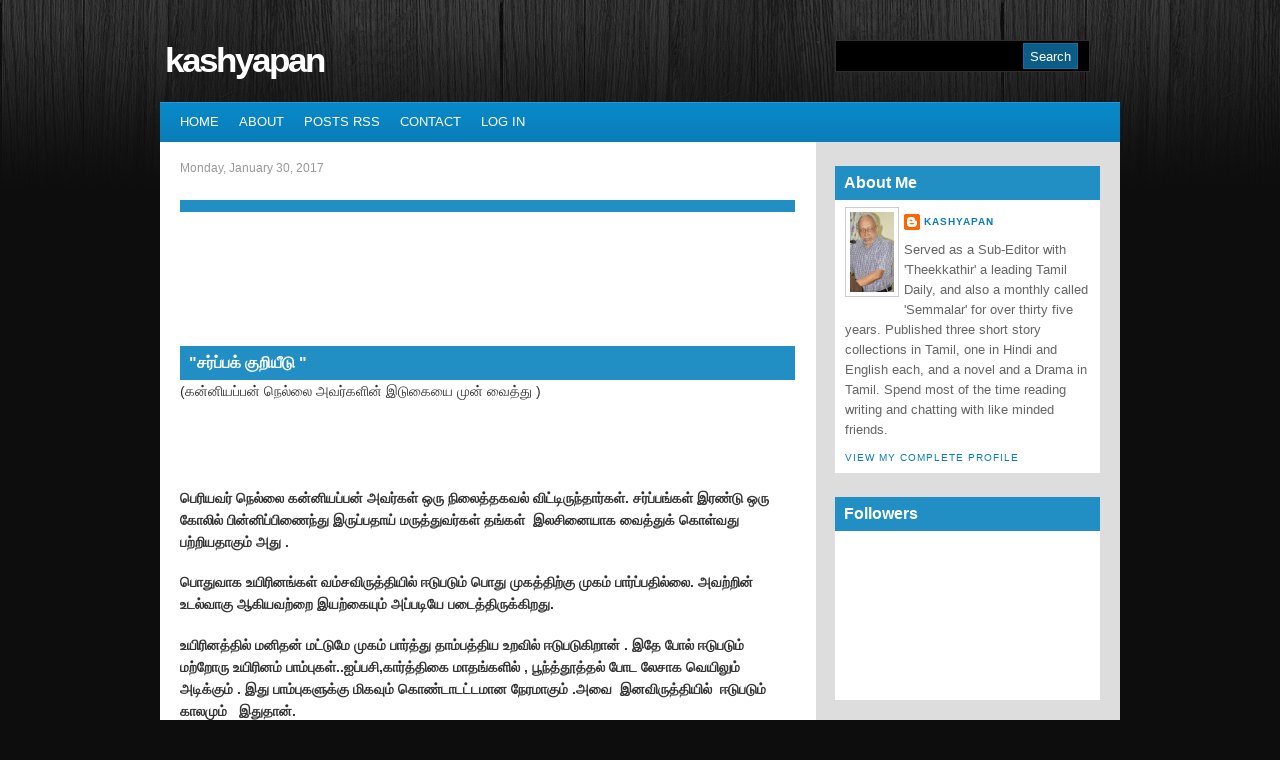

--- FILE ---
content_type: text/html; charset=UTF-8
request_url: https://kashyapan.blogspot.com/2017/01/
body_size: 19692
content:
<!DOCTYPE html>
<html dir='ltr' xmlns='http://www.w3.org/1999/xhtml' xmlns:b='http://www.google.com/2005/gml/b' xmlns:data='http://www.google.com/2005/gml/data' xmlns:expr='http://www.google.com/2005/gml/expr'>
<head>
<link href='https://www.blogger.com/static/v1/widgets/2944754296-widget_css_bundle.css' rel='stylesheet' type='text/css'/>
<meta content='text/html; charset=UTF-8' http-equiv='Content-Type'/>
<meta content='blogger' name='generator'/>
<link href='https://kashyapan.blogspot.com/favicon.ico' rel='icon' type='image/x-icon'/>
<link href='http://kashyapan.blogspot.com/2017/01/' rel='canonical'/>
<link rel="alternate" type="application/atom+xml" title="kashyapan - Atom" href="https://kashyapan.blogspot.com/feeds/posts/default" />
<link rel="alternate" type="application/rss+xml" title="kashyapan - RSS" href="https://kashyapan.blogspot.com/feeds/posts/default?alt=rss" />
<link rel="service.post" type="application/atom+xml" title="kashyapan - Atom" href="https://www.blogger.com/feeds/7702463959471407652/posts/default" />
<!--Can't find substitution for tag [blog.ieCssRetrofitLinks]-->
<meta content='http://kashyapan.blogspot.com/2017/01/' property='og:url'/>
<meta content='kashyapan' property='og:title'/>
<meta content='' property='og:description'/>
<title>kashyapan: January 2017</title>
<style id='page-skin-1' type='text/css'><!--
/*
-----------------------------------------------
Blogger Template Style
Name:     Eminent
Author:   Klodian
Website:  www.deluxetemplates.net
Date:     January 2010
License:  This free Blogger template is licensed under the Creative Commons Attribution 3.0 License, which permits both personal and commercial use.
However, to satisfy the 'attribution' clause of the license, you are required to keep the footer links intact which provides due credit to its authors. For more specific details about the license, you may visit the URL below:
http://creativecommons.org/licenses/by/3.0/
----------------------------------------------- */
#navbar-iframe {
display: none !important;
}
/* Variable definitions
====================
<Variable name="bgcolor" description="Page Background Color"
type="color" default="#fff">
<Variable name="textcolor" description="Text Color"
type="color" default="#333">
<Variable name="linkcolor" description="Link Color"
type="color" default="#58a">
<Variable name="pagetitlecolor" description="Blog Title Color"
type="color" default="#666">
<Variable name="descriptioncolor" description="Blog Description Color"
type="color" default="#999">
<Variable name="titlecolor" description="Post Title Color"
type="color" default="#c60">
<Variable name="bordercolor" description="Border Color"
type="color" default="#ccc">
<Variable name="sidebarcolor" description="Sidebar Title Color"
type="color" default="#999">
<Variable name="sidebartextcolor" description="Sidebar Text Color"
type="color" default="#666">
<Variable name="visitedlinkcolor" description="Visited Link Color"
type="color" default="#999">
<Variable name="bodyfont" description="Text Font"
type="font" default="normal normal 100% Georgia, Serif">
<Variable name="headerfont" description="Sidebar Title Font"
type="font"
default="normal normal 78% 'Trebuchet MS',Trebuchet,Arial,Verdana,Sans-serif">
<Variable name="pagetitlefont" description="Blog Title Font"
type="font"
default="normal normal 200% Georgia, Serif">
<Variable name="descriptionfont" description="Blog Description Font"
type="font"
default="normal normal 78% 'Trebuchet MS', Trebuchet, Arial, Verdana, Sans-serif">
<Variable name="postfooterfont" description="Post Footer Font"
type="font"
default="normal normal 78% 'Trebuchet MS', Trebuchet, Arial, Verdana, Sans-serif">
<Variable name="startSide" description="Side where text starts in blog language"
type="automatic" default="left">
<Variable name="endSide" description="Side where text ends in blog language"
type="automatic" default="right">
*/
/* Use this with templates/template-twocol.html */
body {
-moz-background-clip:border;
-moz-background-inline-policy:continuous;
-moz-background-origin:padding;
background:#0D0D0D url(https://blogger.googleusercontent.com/img/b/R29vZ2xl/AVvXsEhG8mciiUGOFXhysqg7Npz5FZIi1gPW4_Iz91DHu-7fIhdRhrVns2QsvaLw0W8H3KMIU2v_ZoQft5VpaNRuh60OuMuRgpsbOCvb_1IgNlPCkETAo5X0L5zTHZZdcb520QLKbo-bEzBYcTEj/s1600/body.png) repeat-x scroll 0 0;
color:#333333;
font-family:arial,helvetica,times New Roman;
font-size:small;
font-size-adjust:none;
font-stretch:normal;
font-style:normal;
font-variant:normal;
font-weight:normal;
line-height:normal;
margin:0;
text-align:center;
}
a:link {
color:#097EBA;
text-decoration:none;
}
a:visited {
color:#097EBA;
text-decoration:none;
}
a:hover {
color:#CC6600;
text-decoration:underline;
}
a img {
border-width:0;
}
#header-wrapper {
margin:0 auto;
width:960px;
}
#header-inner {
background-position:center center;
margin-left:auto;
margin-right:auto;
}
#header {
color:#FFFFFF;
margin:5px;
text-align:left;
}
#header h1 {
font-family:helvetica;
font-size:35px;
font-size-adjust:none;
font-stretch:normal;
font-style:normal;
font-variant:normal;
font-weight:bold;
letter-spacing:-2px;
line-height:normal;
margin:0;
padding:35px 20px 2px 0;
text-transform:none;
}
#header a {
color:#FFFFFF;
text-decoration:none;
}
#header a:hover {
color:#FFFFFF;
}
#header .description {
color:#EEEEEE;
font-family:arial;
font-size:14px;
font-size-adjust:none;
font-stretch:normal;
font-style:normal;
font-variant:normal;
font-weight:normal;
letter-spacing:0;
line-height:normal;
margin:0;
max-width:700px;
padding:0 20px 15px 5px;
text-transform:none;
}
#header img {
margin-left:auto;
margin-right:auto;
}
#outer-wrapper {
font-family:arial,helvetica,times New Roman;
font-size:100%;
font-size-adjust:none;
font-stretch:normal;
font-style:normal;
font-variant:normal;
font-weight:normal;
line-height:normal;
margin:0 auto;
text-align:left;
width:960px;
}
#main-wrapper {
float:left;
margin-left:20px;
overflow:hidden;
width:615px;
word-wrap:break-word;
}
#sidebar-wrapper {
float:right;
margin-right:20px;
overflow:hidden;
width:265px;
word-wrap:break-word;
}
h2 {
-moz-background-clip:border;
-moz-background-inline-policy:continuous;
-moz-background-origin:padding;
background:#228FC4 none repeat scroll 0 0;
color:#FFFFFF;
font-family:arial;
font-size:16px;
font-size-adjust:none;
font-stretch:normal;
font-style:normal;
font-variant:normal;
font-weight:bold;
letter-spacing:0;
line-height:1.4em;
margin:1.5em 0 0;
padding:6px 9px;
text-transform:none;
}
h2.date-header {
-moz-background-clip:border;
-moz-background-inline-policy:continuous;
-moz-background-origin:padding;
background:transparent none repeat scroll 0 0;
color:#999999;
font-family:arial;
font-size:12px;
font-weight:normal;
letter-spacing:0;
margin:1.5em 0 0.5em;
padding:0;
text-transform:none;
}
.post {
margin:0.5em 0 1.5em;
padding-bottom:1.5em;
}
.post h3 {
color:#CC6600;
font-size:22px;
font-weight:normal;
line-height:1.4em;
margin:0.25em 0 0;
padding:0 0 4px;
}
.post h3 a, .post h3 a:visited, .post h3 strong {
color:#333333;
display:block;
font-weight:bold;
text-decoration:none;
}
.post h3 strong, .post h3 a:hover {
color:#333333;
}
.post-body {
font-size:14px;
line-height:1.6em;
margin:0 0 0.75em;
}
.post-body blockquote {
line-height:1.3em;
}
.post-footer {
-moz-background-clip:border;
-moz-background-inline-policy:continuous;
-moz-background-origin:padding;
background:#EEEEEE none repeat scroll 0 0;
border-top:2px solid #228FC4;
color:#666666;
font-family:arial;
font-size:12px;
font-size-adjust:none;
font-stretch:normal;
font-style:normal;
font-variant:normal;
font-weight:normal;
letter-spacing:0;
line-height:1.4em;
margin:0.75em 0;
padding:5px 10px;
text-transform:none;
}
.comment-link {
margin-left:0.6em;
}
.post img {
border:1px solid #CCCCCC;
padding:1px;
}
.post blockquote {
font-family:georgia;
font-size:13px;
font-style:italic;
margin:1em 20px;
}
.post blockquote p {
margin:0.75em 0;
}
#comments h4 {
color:#666666;
font-weight:bold;
letter-spacing:0;
line-height:1.4em;
margin:1em 0;
text-transform:none;
}
#comments-block {
line-height:1.6em;
margin:1em 0 1.5em;
}
#comments-block .comment-author {
-moz-background-clip:border;
-moz-background-inline-policy:continuous;
-moz-background-origin:padding;
background:#DEDEDE none repeat scroll 0 0;
margin:0.5em 0;
padding-bottom:4px;
padding-left:8px;
padding-top:4px;
}
#comments-block .comment-body {
border-left:1px solid #DEDEDE;
border-right:1px solid #DEDEDE;
margin-top:-7px;
padding-left:10px;
padding-top:10px;
}
#comments-block .comment-footer {
border-bottom:1px solid #DEDEDE;
border-left:1px solid #DEDEDE;
border-right:1px solid #DEDEDE;
font-size:11px;
line-height:1.4em;
margin:-0.25em 0 2em;
padding-bottom:5px;
padding-left:10px;
text-transform:none;
}
#comments-block .comment-body p {
margin:0;
padding-bottom:15px;
}
.deleted-comment {
color:gray;
font-style:italic;
}
#blog-pager-newer-link {
float:left;
}
#blog-pager-older-link {
-moz-background-clip:border;
-moz-background-inline-policy:continuous;
-moz-background-origin:padding;
background:#EEEEEE none repeat scroll 0 0;
border:1px solid #999999;
float:right;
padding:5px;
}
#blog-pager {
text-align:center;
}
.feed-links {
clear:both;
line-height:2.5em;
}
.sidebar {
color:#666666;
font-size:13px;
line-height:1.5em;
}
.sidebar ul {
list-style-image:none;
list-style-position:outside;
list-style-type:none;
margin:0;
padding:0;
}
.sidebar li {
border-bottom:1px dotted #CCCCCC;
line-height:1.5em;
margin:0;
padding:4px 0 0.25em 4px;
}
.sidebar .widget, .main .widget {
margin:0 0 1.5em;
}
.main .Blog {
border-bottom-width:0;
}
.profile-img {
border:1px solid #CCCCCC;
float:left;
margin:0 5px 5px 0;
padding:4px;
}
.profile-data {
color:#999999;
font-family:'Trebuchet MS',Trebuchet,Arial,Verdana,Sans-serif;
font-size:78%;
font-size-adjust:none;
font-stretch:normal;
font-style:normal;
font-variant:normal;
font-weight:bold;
letter-spacing:0.1em;
line-height:1.6em;
margin:0;
text-transform:uppercase;
}
.profile-datablock {
margin:0.5em 0;
}
.profile-textblock {
line-height:1.6em;
margin:0.5em 0;
}
.profile-link {
font-family:'Trebuchet MS',Trebuchet,Arial,Verdana,Sans-serif;
font-size:78%;
font-size-adjust:none;
font-stretch:normal;
font-style:normal;
font-variant:normal;
font-weight:normal;
letter-spacing:0.1em;
line-height:normal;
text-transform:uppercase;
}
#footer {
clear:both;
letter-spacing:0.1em;
line-height:1.6em;
margin:0 auto;
padding-top:15px;
text-align:center;
text-transform:uppercase;
width:660px;
}
#catmenucontainer {
display:block;
font-family:Arial,Tahoma,Century gothic,verdana,sans-serif;
font-size:13px;
font-size-adjust:none;
font-stretch:normal;
font-style:normal;
font-variant:normal;
font-weight:normal;
height:40px;
line-height:normal;
padding:0;
text-transform:uppercase;
}
#catmenu {
-moz-background-clip:border;
-moz-background-inline-policy:continuous;
-moz-background-origin:padding;
background:#252525 url(https://blogger.googleusercontent.com/img/b/R29vZ2xl/AVvXsEjIFwNILb2wOiPDp_axFE5O8H-6gxUFzI4RJW4ExgbJXwqEdgJ7Xcf0qWP1Y9NMpaYryvHt823r0z78vUMSprKTR0XEaEq2DWbY90LfX-bl4eswvTbRZqJLRuK1MJYk6VDhwGHIAaHcRzKH/s1600/menu.png) repeat-x scroll 0 0;
height:40px;
margin-bottom:0;
margin-right:0;
margin-top:0;
padding:0 0 0 10px;
}
#catmenu ul {
float:left;
list-style-image:none;
list-style-position:outside;
list-style-type:none;
margin:0;
padding:0;
}
#catmenu li {
float:left;
list-style-image:none;
list-style-position:outside;
list-style-type:none;
margin:0;
padding:0;
}
#catmenu li a, #catmenu li a:link, #catmenu li a:visited {
color:#FFFFFF;
display:block;
margin:0;
padding:12px 10px;
}
#catmenu li a:hover, #catmenu li a:active {
-moz-background-clip:border;
-moz-background-inline-policy:continuous;
-moz-background-origin:padding;
background:#252525 url(https://blogger.googleusercontent.com/img/b/R29vZ2xl/AVvXsEh_COL-e3KdgfTkA_rXee4GnSK2kyw01IMkvbxKb6Ygzr-v-vkW4T9Gwjdu9n9kniGyiBBPsMEf8UXHjDheMGBlGODm-CjYL-4t4bhGQDcGyC30jMQHgVVP5iSMED3D5ZP3rNstUKGs5erA/s1600/menua.png) repeat-x scroll 0 0;
color:#C0E3F4;
margin:0;
padding:12px 10px;
text-decoration:none;
}
#catmenu li li a, #catmenu li li a:link, #catmenu li li a:visited {
-moz-background-clip:border;
-moz-background-inline-policy:continuous;
-moz-background-origin:padding;
background:#0B5C86 none repeat scroll 0 0;
border-bottom:1px solid #13719F;
color:#61B5DF;
float:none;
font-family:Tahoma,century gothic,Georgia,sans-serif;
font-weight:normal;
margin:0;
padding:9px 10px 10px;
width:150px;
}
#catmenu li li a:hover, #catmenu li li a:active {
color:#FFFFFF;
padding:9px 10px 10px;
}
#catmenu li ul {
height:auto;
left:-999em;
margin:0;
padding:0;
position:absolute;
width:170px;
z-index:9999;
}
#catmenu li li {
}
#catmenu li ul a {
width:140px;
}
#catmenu li ul a:hover, #catmenu li ul a:active {
}
#catmenu li ul ul {
margin:-36px 0 0 170px;
}
#catmenu li:hover ul ul, #catmenu li:hover ul ul ul, #catmenu li.sfhover1 ul ul, #catmenu li.sfhover1 ul ul ul {
left:-999em;
}
#catmenu li:hover ul, #catmenu li li:hover ul, #catmenu li li li:hover ul, #catmenu li.sfhover ul, #catmenu li li.sfhover1 ul, #catmenu li li li.sfhover1 ul {
left:auto;
}
#catmenu li:hover, #catmenu li.sfhover1 {
position:static;
}
#search {
-moz-background-clip:border;
-moz-background-inline-policy:continuous;
-moz-background-origin:padding;
background:#000000 none repeat scroll 0 0;
border:1px solid #2F2E2E;
display:inline;
float:left;
height:26px;
margin-left:675px;
margin-top:-62px;
padding:2px;
width:249px;
}
#search form {
margin:0;
padding:0;
}
#search fieldset {
border:medium none;
margin:0;
padding:0;
}
#search p {
font-size:85%;
margin:0;
}
#s {
-moz-background-clip:border;
-moz-background-inline-policy:continuous;
-moz-background-origin:padding;
background:#000000 none repeat scroll 0 0;
border:medium none;
color:#FFFFFF;
display:inline;
float:left;
font-family:"Tahoma",Arial,Helvetica,sans-serif;
font-size:100%;
font-size-adjust:none;
font-stretch:normal;
font-style:normal;
font-variant:normal;
font-weight:normal;
line-height:normal;
margin:0;
padding:5px;
width:175px;
}
input#searchsubmit {
-moz-background-clip:border;
-moz-background-inline-policy:continuous;
-moz-background-origin:padding;
background:#0B5C86 none repeat scroll 0 0;
border:1px solid #116F9C;
color:#FFFFFF;
display:inline;
float:left;
height:26px;
margin:0;
}
#content-wrapper {
-moz-background-clip:border;
-moz-background-inline-policy:continuous;
-moz-background-origin:padding;
background:transparent url(https://blogger.googleusercontent.com/img/b/R29vZ2xl/AVvXsEg3PS9BdSw9YtPz6B77YTOxgAeTY3A5B8LtbE6S46q7wXRq1eTwsXv9_kmopHXoz97y7Uqbi-R8TJiMmrw90WSKCuAFnoty98V-1oXk_gRE07VPV2kMyzDx0bKffZJ_G69tDZtOQSDQdyY/s1600/content-bg.png) repeat scroll 0 0;
}
.widget-content {
-moz-background-clip:border;
-moz-background-inline-policy:continuous;
-moz-background-origin:padding;
background:#FFFFFF none repeat scroll 0 0;
padding:7px 10px;
}
#footer {
color:#DADADA;
float:left;
font-family:Tahoma,georgia,Century gothic,Arial,sans-serif;
font-size:11px;
font-weight:normal;
height:65px;
letter-spacing:1px;
padding:10px 0 0;
text-transform:none;
width:100%;
}
#footer a:link, #footer a:visited {
color:#2CA0D9;
}
#footer a:hover {
color:#FFFFFF;
}
.fleft {
float:left;
line-height:16px;
margin-left:10px;
text-align:left;
}
.fright {
float:right;
line-height:16px;
margin-right:10px;
text-align:right;
}

--></style>
<link href='https://www.blogger.com/dyn-css/authorization.css?targetBlogID=7702463959471407652&amp;zx=ab6723c2-9e2c-470b-93b3-cae19ae90072' media='none' onload='if(media!=&#39;all&#39;)media=&#39;all&#39;' rel='stylesheet'/><noscript><link href='https://www.blogger.com/dyn-css/authorization.css?targetBlogID=7702463959471407652&amp;zx=ab6723c2-9e2c-470b-93b3-cae19ae90072' rel='stylesheet'/></noscript>
<meta name='google-adsense-platform-account' content='ca-host-pub-1556223355139109'/>
<meta name='google-adsense-platform-domain' content='blogspot.com'/>

</head>
<body>
<div class='navbar section' id='navbar'><div class='widget Navbar' data-version='1' id='Navbar1'><script type="text/javascript">
    function setAttributeOnload(object, attribute, val) {
      if(window.addEventListener) {
        window.addEventListener('load',
          function(){ object[attribute] = val; }, false);
      } else {
        window.attachEvent('onload', function(){ object[attribute] = val; });
      }
    }
  </script>
<div id="navbar-iframe-container"></div>
<script type="text/javascript" src="https://apis.google.com/js/platform.js"></script>
<script type="text/javascript">
      gapi.load("gapi.iframes:gapi.iframes.style.bubble", function() {
        if (gapi.iframes && gapi.iframes.getContext) {
          gapi.iframes.getContext().openChild({
              url: 'https://www.blogger.com/navbar/7702463959471407652?origin\x3dhttps://kashyapan.blogspot.com',
              where: document.getElementById("navbar-iframe-container"),
              id: "navbar-iframe"
          });
        }
      });
    </script><script type="text/javascript">
(function() {
var script = document.createElement('script');
script.type = 'text/javascript';
script.src = '//pagead2.googlesyndication.com/pagead/js/google_top_exp.js';
var head = document.getElementsByTagName('head')[0];
if (head) {
head.appendChild(script);
}})();
</script>
</div></div>
<div id='outer-wrapper'><div id='wrap2'>
<!-- skip links for text browsers -->
<span id='skiplinks' style='display:none;'>
<a href='#main'>skip to main </a> |
      <a href='#sidebar'>skip to sidebar</a>
</span>
<div id='header-wrapper'>
<div class='header section' id='header'><div class='widget Header' data-version='1' id='Header1'>
<div id='header-inner'>
<div class='titlewrapper'>
<h1 class='title'>
<a href='https://kashyapan.blogspot.com/'>
kashyapan
</a>
</h1>
</div>
<div class='descriptionwrapper'>
<p class='description'><span>
</span></p>
</div>
</div>
</div></div>
<div id='search'>
<form action='/search' id='searchform' method='get'>
<input id='s' name='q' type='text' value=''/>
<input id='searchsubmit' type='submit' value='Search'/>
</form>
</div>
</div>
<div class='clear'></div>
<div id='catmenucontainer'>
<div id='catmenu'>
<ul>
<li class='page_item current_page_item'><a Title='Home' href='https://kashyapan.blogspot.com/'>Home</a></li>
<li class='page_item page-item-22'><a href='http://www.jinsonathemes.com/demo/?page_id=22' title='About'>About</a></li>
<li class='page_item page-item-24'><a href='https://kashyapan.blogspot.com/feeds/posts/default'>Posts RSS</a></li>
<li class='page_item page-item-25'><a href='mailto:#' title='Contact'>Contact</a></li>
<li class='page_item page-item-99'><a href="//www.blogger.com/home" title="Log In">Log In</a></li>
</ul>
</div>
</div>
<div id='content-wrapper'>
<div id='crosscol-wrapper' style='text-align:center'>
<div class='crosscol no-items section' id='crosscol'></div>
</div>
<div id='main-wrapper'>
<div class='main section' id='main'><div class='widget Blog' data-version='1' id='Blog1'>
<div class='blog-posts hfeed'>
<!--Can't find substitution for tag [defaultAdStart]-->
<h2 class='date-header'>Monday, January 30, 2017</h2>
<div class='post hentry'>
<a name='7904183590269450943'></a>
<div class='post-header-line-1'></div>
<div class='post-body entry-content'>
<div dir="ltr" style="text-align: left;" trbidi="on">
<h2 style="text-align: left;">
</h2>
<div>
<br /></div>
<div>
<br /></div>
<div>
<br /></div>
<div>
<br /></div>
<div>
<br /></div>
<h2 style="text-align: left;">
"சர&#3021;ப&#3021;பக&#3021; க&#3009;ற&#3007;ய&#3008;ட&#3009; "</h2>
<div>
(கன&#3021;ன&#3007;யப&#3021;பன&#3021; ந&#3014;ல&#3021;ல&#3016; அவர&#3021;கள&#3007;ன&#3021; இட&#3009;க&#3016;ய&#3016; ம&#3009;ன&#3021; வ&#3016;த&#3021;த&#3009; )</div>
<div>
<br /></div>
<div>
<br /></div>
<div>
<br /></div>
<h4 style="text-align: left;">
ப&#3014;ர&#3007;யவர&#3021; ந&#3014;ல&#3021;ல&#3016; கன&#3021;ன&#3007;யப&#3021;பன&#3021; அவர&#3021;கள&#3021; ஒர&#3009; ந&#3007;ல&#3016;த&#3021;தகவல&#3021; வ&#3007;ட&#3021;ட&#3007;ர&#3009;ந&#3021;த&#3006;ர&#3021;கள&#3021;. சர&#3021;ப&#3021;பங&#3021;கள&#3021; இரண&#3021;ட&#3009; ஒர&#3009; க&#3019;ல&#3007;ல&#3021; ப&#3007;ன&#3021;ன&#3007;ப&#3021;ப&#3007;ண&#3016;ந&#3021;த&#3009; இர&#3009;ப&#3021;பத&#3006;ய&#3021; மர&#3009;த&#3021;த&#3009;வர&#3021;கள&#3021; தங&#3021;கள&#3021;&nbsp; இலச&#3007;ன&#3016;ய&#3006;க வ&#3016;த&#3021;த&#3009;க&#3021; க&#3018;ள&#3021;வத&#3009; பற&#3021;ற&#3007;யத&#3006;க&#3009;ம&#3021; அத&#3009; .</h4>
<h4 style="text-align: left;">
ப&#3018;த&#3009;வ&#3006;க உய&#3007;ர&#3007;னங&#3021;கள&#3021; வம&#3021;சவ&#3007;ர&#3009;த&#3021;த&#3007;ய&#3007;ல&#3021; ஈட&#3009;பட&#3009;ம&#3021; ப&#3018;த&#3009; ம&#3009;கத&#3021;த&#3007;ற&#3021;க&#3009; ம&#3009;கம&#3021; ப&#3006;ர&#3021;ப&#3021;பத&#3007;ல&#3021;ல&#3016;. அவற&#3021;ற&#3007;ன&#3021; உடல&#3021;வ&#3006;க&#3009; ஆக&#3007;யவற&#3021;ற&#3016; இயற&#3021;க&#3016;ய&#3009;ம&#3021; அப&#3021;பட&#3007;ய&#3015; பட&#3016;த&#3021;த&#3007;ர&#3009;க&#3021;க&#3007;றத&#3009;.</h4>
<h4 style="text-align: left;">
உய&#3007;ர&#3007;னத&#3021;த&#3007;ல&#3021; மன&#3007;தன&#3021; மட&#3021;ட&#3009;ம&#3015; ம&#3009;கம&#3021; ப&#3006;ர&#3021;த&#3021;த&#3009; த&#3006;ம&#3021;பத&#3021;த&#3007;ய உறவ&#3007;ல&#3021; ஈட&#3009;பட&#3009;க&#3007;ற&#3006;ன&#3021; . இத&#3015; ப&#3019;ல&#3021; ஈட&#3009;பட&#3009;ம&#3021; மற&#3021;ற&#3019;ர&#3009; உய&#3007;ர&#3007;னம&#3021; ப&#3006;ம&#3021;ப&#3009;கள&#3021;..ஐப&#3021;பச&#3007;,க&#3006;ர&#3021;த&#3021;த&#3007;க&#3016; ம&#3006;தங&#3021;கள&#3007;ல&#3021; , ப&#3010;ந&#3021;த&#3021;த&#3010;த&#3021;தல&#3021; ப&#3019;ட ல&#3015;ச&#3006;க வ&#3014;ய&#3007;ல&#3009;ம&#3021; அட&#3007;க&#3021;க&#3009;ம&#3021; . இத&#3009; ப&#3006;ம&#3021;ப&#3009;கள&#3009;க&#3021;க&#3009; ம&#3007;கவ&#3009;ம&#3021; க&#3018;ண&#3021;ட&#3006;டட&#3021;டம&#3006;ன ந&#3015;ரம&#3006;க&#3009;ம&#3021; .அவ&#3016;&nbsp; இனவ&#3007;ர&#3009;த&#3021;த&#3007;ய&#3007;ல&#3021;&nbsp; ஈட&#3009;பட&#3009;ம&#3021; க&#3006;லம&#3009;ம&#3021; &nbsp; இத&#3009;த&#3006;ன&#3021;.&nbsp;</h4>
<h4 style="text-align: left;">
இந&#3021;த ந&#3015;ரத&#3021;த&#3007;ல&#3021; க&#3007;ட&#3021;டத&#3021;தட&#3021;ட அவ&#3016; ந&#3007;ற&#3021;க&#3009;ம&#3021; ந&#3007;ல&#3016;ய&#3007;ல&#3021; ம&#3009;கத&#3021;த&#3007;ற&#3021;க&#3009; ம&#3009;கம&#3021; ப&#3006;ர&#3021;த&#3021;தவ&#3006;ற&#3009; ச&#3014;யல&#3021;பட&#3009;க&#3007;ன&#3021;றன .&nbsp;&nbsp;&nbsp;பல&#3021; சந&#3021;தர&#3021;ப&#3021;பங&#3021;கள&#3007;ல&#3021; ந&#3006;ன&#3021; ப&#3006;ர&#3021;த&#3021;த&#3007;ர&#3009;க&#3021;க&#3007;ற&#3015;ன&#3021;. ப&#3009;க&#3016;ப&#3021;படங&#3021;கள&#3009;ம&#3021; உள&#3021;ளன.</h4>
<h4 style="text-align: left;">
த&#3007;ர&#3009;மணம&#3006;க&#3007; க&#3009;ழந&#3021;த&#3016;&nbsp; ப&#3015;ற&#3009; இல&#3021;ல&#3006;தவர&#3021;கள&#3021; இதற&#3021;க&#3006;ன மர&#3009;த&#3021;த&#3009;வ ச&#3019;தன&#3016;ய&#3007;ல&#3021; இறங&#3021;க&#3007;ய ப&#3018;த&#3009; தங&#3021;கள&#3016; ப&#3019;ன&#3021;ற&#3015; உறவ&#3007;ல&#3021; ஈட&#3009;பட&#3009;ம&#3021; &nbsp;ப&#3006;ம&#3021;ப&#3007;ன&#3016; வணங&#3021;க&#3007;ன&#3006;ல&#3021; வம&#3021;ச வ&#3007;ர&#3009;த&#3021;த&#3007; ஏற&#3021;பட&#3009;ம&#3021; என&#3021;ற&#3009; நம&#3021;ப&#3007;ன&#3006;ர&#3021;கள&#3021;.</h4>
<h4 style="text-align: left;">
ஆற&#3009;,க&#3009;ளம&#3021; ,வ&#3006;ய&#3021;க&#3021;க&#3006;ல&#3021; ப&#3019;ன&#3021;ற ந&#3008;ர&#3021; ந&#3007;ல&#3016;கள&#3007;ன&#3021; கர&#3016;கள&#3007;ல&#3021; அரச மரத&#3021;த&#3016; நட&#3021;ட&#3009; அதன&#3021; க&#3008;ழ&#3015; ப&#3006;ம&#3021;ப&#3009; ச&#3015;ர&#3021;ந&#3021;த&#3007;ர&#3009;க&#3021;க&#3009;ம&#3021; ச&#3007;ல&#3016;கள&#3016; வணங&#3021;க&#3007;ன&#3006;ர&#3021;கள&#3021;.</h4>
<h4 style="text-align: left;">
இந&#3021;த ச&#3007;ல&#3016;கள&#3021; ப&#3007;ன&#3021;ன&#3007;ப&#3021;ப&#3007;ண&#3016;ந&#3021;த&#3009; ந&#3007;ன&#3021;ற&#3009; க&#3018;ண&#3021;ட&#3007;ர&#3009;க&#3021;க&#3009;ம&#3021; ந&#3007;ல&#3016;ய&#3007;ல&#3021; ம&#3009;கத&#3021;த&#3007;ற&#3021;க&#3009; ம&#3009;கம&#3021; ப&#3006;ர&#3021;த&#3021;த&#3007;ர&#3009;க&#3021;க&#3009;ம&#3021;. ச&#3007;லர&#3021; "ந&#3006;கர&#3021; "&nbsp;ச&#3007;ல&#3016;கள&#3016; ச&#3014;ய&#3021;த&#3009; ந&#3015;ர&#3021;த&#3021;த&#3007;க&#3021;கடன&#3021; ச&#3014;ய&#3021;வத&#3009;ம&#3021; உண&#3021;ட&#3009; .</h4>
<h4 style="text-align: left;">
இன&#3021;ற&#3009; "ட&#3014;ஸ&#3021;ட&#3021; ட&#3009;ய&#3009;ப&#3021; " வந&#3021;த ப&#3007;றக&#3009;ம&#3021; அதன&#3016; த&#3018;டர&#3021;வத&#3009; சர&#3007;ய&#3006; ? &nbsp;என&#3021;ற க&#3015;ள&#3021;வ&#3007; இர&#3009;க&#3021;கத&#3021;த&#3006;ன&#3021; ச&#3014;ய&#3021;க&#3007;றத&#3009;.</h4>
<div>
<br /></div>
<div>
<br /></div>
<div>
<br /></div>
</div>
<script type='text/javascript'>
button="hori";
submit_url ="https://kashyapan.blogspot.com/2017/01/blog-post_30.html"
</script>
<script src="//www.tamilish.com/tools/voteb.php" type="text/javascript"></script>
<script language="javascript" src="//services.thamizmanam.com/jscript.php" type="text/javascript">
</script>
<div style='clear: both;'></div>
</div>
<div class='post-footer'>
<div class='post-footer-line post-footer-line-1'><span class='post-author vcard'>
Posted by
<span class='fn'>kashyapan</span>
</span>
<span class='post-timestamp'>
at
<a class='timestamp-link' href='https://kashyapan.blogspot.com/2017/01/blog-post_30.html' rel='bookmark' title='permanent link'><abbr class='published' title='2017-01-30T07:20:00-08:00'>7:20&#8239;AM</abbr></a>
</span>
<span class='post-comment-link'>
<a class='comment-link' href='https://www.blogger.com/comment/fullpage/post/7702463959471407652/7904183590269450943' onclick=''>1 comments</a>
</span>
<span class='post-icons'>
<span class='item-control blog-admin pid-1631020712'>
<a href='https://www.blogger.com/post-edit.g?blogID=7702463959471407652&postID=7904183590269450943&from=pencil' title='Edit Post'>
<img alt="" class="icon-action" height="18" src="//www.blogger.com/img/icon18_edit_allbkg.gif" width="18">
</a>
</span>
</span>
</div>
<div class='post-footer-line post-footer-line-2'><span class='post-labels'>
</span>
</div>
<div class='post-footer-line post-footer-line-3'></div>
</div>
</div>
<h2 class='date-header'>Wednesday, January 25, 2017</h2>
<div class='post hentry'>
<a name='3124680606817884143'></a>
<div class='post-header-line-1'></div>
<div class='post-body entry-content'>
<div dir="ltr" style="text-align: left;" trbidi="on">
<h2 style="text-align: left;">
</h2>
<div>
<br /></div>
<div>
<br /></div>
<div>
<br /></div>
<h2 style="text-align: left;">
"த&#3019;ழர&#3009;ம&#3021;"</h2>
<h2 style="text-align: left;">
" வ&#3006;ல&#3021;ம&#3008;க&#3007;ய&#3009;ம&#3021;."</h2>
<div>
<br /></div>
<div>
<br /></div>
<div>
<br /></div>
<h4 style="text-align: left;">
ந&#3006;ன&#3021; தம&#3007;ழ&#3021; வழ&#3007; கல&#3021;வ&#3007;ய&#3007;ல&#3021;&nbsp;&nbsp;பட&#3007;த&#3021;த&#3015;ன&#3021;. எனக&#3021;க&#3009; அர&#3021;த&#3021;தம&#3021; த&#3014;ர&#3007;ய&#3009;ம&#3021;. ந&#3006;ன&#3021; அப&#3021;பட&#3007; எழ&#3009; தவ&#3007;ல&#3021;ல&#3016; " என&#3021;ற&#3009; ச&#3016;ல&#3015;ந&#3021;த&#3007;ர ப&#3006;ப&#3009; ட&#3007;வ&#3007;ட&#3021;டர&#3007;ல&#3021;க&#3009;ற&#3007;ப&#3021;ப&#3007;ட&#3021;ட&#3009;ள&#3021;ள&#3006;ர&#3021; என&#3021;ற&#3009; ஒர&#3009; ச&#3014;ய&#3021;த&#3007; பரவ&#3007; உள&#3021;ளத&#3009;.</h4>
<h4 style="text-align: left;">
ப&#3014;ர&#3007;ய&#3006;ர&#3021; வ&#3014;ள&#3007;ந&#3006;ட&#3021;ட&#3009; ச&#3009;ற&#3021;ற&#3009;ப&#3021;பயணம&#3021; ம&#3009;ட&#3007;த&#3021;த&#3009;&nbsp;&nbsp;வந&#3021;தத&#3009;ம&#3021; &nbsp;இன&#3007; கழக &nbsp;உற&#3009;ப&#3021;ப&#3007;னர&#3021;கள&#3021; த&#3019;ழர&#3021; என&#3021;ற&#3015; அழ&#3016;த&#3021;த&#3009;க&#3021; க&#3018;ள&#3021;ளவ&#3015;ண&#3021;ட&#3009;ம&#3021; என&#3021;ற&#3009; அற&#3007;வ&#3007;த&#3021;த&#3006;ர&#3021;.</h4>
<h4 style="text-align: left;">
ந&#3009;ற&#3009; ஆண&#3021;ட&#3009;கள&#3009;க&#3021;க&#3009; ம&#3009;ன&#3021;ப&#3015; த&#3019;ழர&#3021; என&#3021;ற வ&#3006;ர&#3021;த&#3021;த&#3016;ய&#3016; ப&#3006;ரத&#3007; பயனப&#3021;ட&#3009;த&#3021;த&#3007;ன&#3006;ன&#3021; .</h4>
<h4 style="text-align: left;">
ஆய&#3007;ரம&#3021; ஆண&#3021;ட&#3009;ங&#3021;கள&#3009;க&#3021;க&#3009; ம&#3009;ன&#3021; "ர&#3006;மன&#3021; க&#3009;கன&#3016; த&#3019;ழன&#3021; என&#3021;ற&#3009; அழ&#3016;த&#3021;தத&#3006;க "க&#3006;வ&#3007;யத&#3021;த&#3007;ல&#3021; எழ&#3009;த&#3007;ன&#3006;ன&#3021;.</h4>
<h4 style="text-align: left;">
வ&#3006;ல&#3021;ம&#3008;க&#3007; க&#3014;ட&#3021;ட&#3007;க&#3021;க&#3006;ரன&#3021;. அவன&#3021; அப&#3021;பட&#3007; எழ&#3009;தவ&#3007;ல&#3021;ல&#3016;&nbsp;</h4>
<h4 style="text-align: left;">
ஏன&#3021; என&#3021;ற&#3009; க&#3006;ரணத&#3021;த&#3016; த&#3015;ட&#3007;ன&#3015;ன&#3021;.</h4>
<h4 style="text-align: left;">
க&#3006;ஸ&#3021;யபன&#3021; எழ&#3009;த&#3007;ய &nbsp; &nbsp; "ஐவர&#3006;ன&#3019;ம&#3021; " என&#3021;ற ச&#3007;ற&#3009;கத&#3016;ய&#3007;ல&#3021; வ&#3007;ட&#3016; க&#3007;ட&#3016;த&#3021;தத&#3009;&nbsp;.</h4>
<h4 style="text-align: left;">
"ர&#3006;மர&#3021; க&#3009;கன&#3016; &nbsp;அழ&#3016;க&#3021;கல&#3006;ம&#3021;. க&#3009;கன&#3021; ர&#3006;மர&#3016; த&#3019;ழர&#3021; என&#3021;ற&#3009; அழ&#3016;க&#3021;கல&#3006;ம&#3006;?&nbsp;&nbsp;.&nbsp;"</h4>
<h4 style="text-align: left;">
"அழ&#3016;த&#3021;த&#3006;ல&#3021; அன&#3021;ற&#3015; அய&#3019;த&#3021;த&#3007;ய&#3007;ல&#3021; ச&#3006;த&#3007;க&#3021;கலவரம&#3021; த&#3019;ன&#3021;ற&#3007;ய&#3007;ர&#3009;க&#3021;க&#3009;ம&#3021; "</h4>
<h4 style="text-align: left;">
க&#3014;ட&#3021;ட&#3007;க&#3021;க&#3006;ர வ&#3006;ல&#3021;ம&#3008;க&#3007; அதன&#3006;ல&#3021; த&#3006;ன&#3021; அப&#3021;பட&#3007; எழ&#3009;தவ&#3007;ல&#3021;ல&#3016;.</h4>
<h4 style="text-align: left;">
என&#3021;க&#3007;ற&#3006;ர&#3021; ச&#3007;ற&#3009;கத&#3016; ஆச&#3007;ர&#3007;யர&#3021; க&#3006;ஸ&#3021;யபன&#3021;.</h4>
<div>
<br /></div>
<div>
<br /></div>
<div>
<br /></div>
<div>
<br /></div>
<div>
<br /></div>
</div>
<script type='text/javascript'>
button="hori";
submit_url ="https://kashyapan.blogspot.com/2017/01/blog-post_25.html"
</script>
<script src="//www.tamilish.com/tools/voteb.php" type="text/javascript"></script>
<script language="javascript" src="//services.thamizmanam.com/jscript.php" type="text/javascript">
</script>
<div style='clear: both;'></div>
</div>
<div class='post-footer'>
<div class='post-footer-line post-footer-line-1'><span class='post-author vcard'>
Posted by
<span class='fn'>kashyapan</span>
</span>
<span class='post-timestamp'>
at
<a class='timestamp-link' href='https://kashyapan.blogspot.com/2017/01/blog-post_25.html' rel='bookmark' title='permanent link'><abbr class='published' title='2017-01-25T02:13:00-08:00'>2:13&#8239;AM</abbr></a>
</span>
<span class='post-comment-link'>
<a class='comment-link' href='https://www.blogger.com/comment/fullpage/post/7702463959471407652/3124680606817884143' onclick=''>1 comments</a>
</span>
<span class='post-icons'>
<span class='item-control blog-admin pid-1631020712'>
<a href='https://www.blogger.com/post-edit.g?blogID=7702463959471407652&postID=3124680606817884143&from=pencil' title='Edit Post'>
<img alt="" class="icon-action" height="18" src="//www.blogger.com/img/icon18_edit_allbkg.gif" width="18">
</a>
</span>
</span>
</div>
<div class='post-footer-line post-footer-line-2'><span class='post-labels'>
</span>
</div>
<div class='post-footer-line post-footer-line-3'></div>
</div>
</div>
<h2 class='date-header'>Tuesday, January 24, 2017</h2>
<div class='post hentry'>
<a name='6824706026508460119'></a>
<div class='post-header-line-1'></div>
<div class='post-body entry-content'>
<div dir="ltr" style="text-align: left;" trbidi="on">
<br />
<br />
<br />
<br />
<br />
<br />
<h2 style="text-align: left;">
"த&#3019;ழர&#3021; ச&#3016;ல&#3015;ந&#3021;த&#3007;ர ப&#3006;ப&#3009; ! "</h2>
<h2 style="text-align: left;">
"த&#3019;ழர&#3021;கள&#3021; ம&#3008;த&#3009; மர&#3007;ய&#3006;த&#3016; உள&#3021;ளவர&#3021; "&nbsp;</h2>
<div>
<br /></div>
<h4 style="text-align: left;">
த&#3019;ழர&#3021; ச&#3016;ல&#3015;ந&#3021;த&#3007;ர ப&#3006;ப&#3009; அவர&#3021;கள&#3016; ம&#3009;க ந&#3010;ல&#3007;ல&#3021; பலஅன&#3021;பர&#3021;கள&#3021; க&#3019;பத&#3021;த&#3019;ட&#3009; ப&#3006;ர&#3021;க&#3021;க&#3007;ற&#3006;ர&#3021;கள&#3021;. தவற&#3009;.அவர&#3021; நல&#3021;லவர&#3021; த&#3019;ழ ர&#3021;கள&#3021; ம&#3008;த&#3009; மர&#3007;ய&#3006;த&#3016;ய&#3009;ம&#3021; ,அன&#3021;ப&#3009;ம&#3021; க&#3018;ண&#3021;டவர&#3021; அதற&#3021;க&#3009; அவர&#3021;தம&#3021;ப&#3007; &nbsp;த&#3019;ழர&#3021; ர&#3006;ஜன&#3021; ப&#3006;ப&#3009;வ&#3015; &nbsp;ச&#3006;ட&#3021;ச&#3021;ச&#3007; .</h4>
<h4 style="text-align: left;">
த&#3019;ழர&#3021; &nbsp;ர&#3006;ஜன&#3021; ப&#3006;ப&#3009; &nbsp;த&#3007;ண&#3021;ட&#3009;க&#3021;கல&#3021; எல&#3021;.ஐ. ச&#3007; &nbsp;அல&#3009;வலகத&#3021;த&#3007;ல&#3021; த&#3006;ற&#3021;க&#3006;ல&#3007;க ம&#3006;க பண&#3007;ய&#3006;ற&#3021;ற&#3007; வந&#3021;த&#3006;ர&#3021; . ஒர&#3009; கட&#3021;டத&#3021;த&#3007;ல&#3021; தற&#3021;க&#3006;ல&#3007;க ஊழ&#3007;யர&#3021;கள&#3016;&nbsp;&nbsp;ந&#3007;ர&#3021;வ&#3006;கம&#3021;&nbsp;வ&#3015;ல&#3016;ய&#3007;ல&#3007;ர&#3009;ந&#3021;த&#3009; ந&#3008;க&#3021;க&#3007; வ&#3007;ட&#3021;டத&#3009;&nbsp;,&nbsp;</h4>
<h4 style="text-align: left;">
த&#3019;ழர&#3021; ச&#3016;ல&#3015;ந&#3021;த&#3007;ர ப&#3006;ப&#3009; ப&#3014;ர&#3007;ய ப&#3019;ல&#3008;ஸ&#3021; அத&#3007;க&#3006;ர&#3007;ய&#3006;க இர&#3009;ந&#3021;த&#3006;ல&#3009;ம&#3021; &nbsp;எல&#3021;.ஐ.ச&#3007; சங&#3021;க த&#3019;ழர&#3021;கள&#3016;த&#3021;த&#3006;ன&#3021; சந&#3021;த&#3007;த&#3021;த&#3006;ர&#3021;.ம&#3009;த&#3021;த த&#3019;ழர&#3021;கள&#3016;ய&#3009;ம&#3021;, தல&#3016;ம&#3016; &nbsp;த&#3019;ழர&#3021;கள&#3016;ய&#3009;ம&#3021; வந&#3021;த&#3009; ப&#3006;ர&#3021;த&#3021;த&#3006;ர&#3021;.</h4>
<h4 style="text-align: left;">
சங&#3021;கம&#3021; வழக&#3021;க&#3006;ட&#3007;யத&#3009; . &nbsp;வழக&#3021;க&#3009;&nbsp; என&#3021;ற&#3006;ல&#3015; க&#3006;லத&#3006;மதம&#3006;க&#3009;ம&#3021; த&#3006;ன&#3015;.&nbsp;ப&#3006;வம&#3021; ச&#3016;ல&#3015;ந&#3021;த&#3007;ர ப&#3006;ப&#3009;வ&#3009;ம&#3021; அட&#3007;க&#3021;கட&#3007; வந&#3021;த&#3009; த&#3019;ழர&#3021;கள&#3016; வந&#3021;த&#3009; ப&#3006;ர&#3021;த&#3021;த&#3009;&nbsp;&nbsp;தம&#3021;ப&#3007; வ&#3015;ல&#3016; வ&#3007;ஷயம&#3006;க வ&#3007;ச&#3006;ர&#3007;த&#3021;த&#3009; ச&#3014;ல&#3021;வ&#3006;ர&#3021; .</h4>
<h4 style="text-align: left;">
வழக&#3021;க&#3009;&nbsp; வ&#3014;ற&#3021;ற&#3007;கரம&#3006;க ம&#3009;ட&#3007;ந&#3021;தத&#3009;. &nbsp;த&#3019;ழர&#3021; ர&#3006;ஜன&#3021; ப&#3006;ப&#3009;வ&#3009;ம&#3021; பண&#3007;ய&#3007;ல&#3021; ச&#3015;ர&#3021;ந&#3021;த&#3006;ர&#3021;.</h4>
<h4 style="text-align: left;">
த&#3019;ழர&#3021; ச&#3016;ல&#3015;ந&#3021;த&#3007;ர ப&#3006;ப&#3009;வ&#3009;ம&#3021; த&#3019;ழ த&#3019;ழர&#3021;கள&#3021;&nbsp;ர&#3021;கள&#3021; ம&#3008;த&#3009; மர&#3007;ய&#3006;த&#3016;ய&#3009;ம&#3021; &nbsp;நட&#3021;ப&#3009;ம&#3021; க&#3018;ண&#3021;டவர&#3006;கவ&#3015; இர&#3009;ந&#3021;த&#3006;ர&#3021;.</h4>
<div>
<br /></div>
<h4 style="text-align: left;">
ப&#3006;வம&#3021; ! &nbsp;என&#3021;ன ந&#3007;ர&#3021;ப&#3021;பந&#3021;தம&#3019; !!!</h4>
<div>
<br /></div>
<div>
<br /></div>
</div>
<script type='text/javascript'>
button="hori";
submit_url ="https://kashyapan.blogspot.com/2017/01/blog-post_24.html"
</script>
<script src="//www.tamilish.com/tools/voteb.php" type="text/javascript"></script>
<script language="javascript" src="//services.thamizmanam.com/jscript.php" type="text/javascript">
</script>
<div style='clear: both;'></div>
</div>
<div class='post-footer'>
<div class='post-footer-line post-footer-line-1'><span class='post-author vcard'>
Posted by
<span class='fn'>kashyapan</span>
</span>
<span class='post-timestamp'>
at
<a class='timestamp-link' href='https://kashyapan.blogspot.com/2017/01/blog-post_24.html' rel='bookmark' title='permanent link'><abbr class='published' title='2017-01-24T10:09:00-08:00'>10:09&#8239;AM</abbr></a>
</span>
<span class='post-comment-link'>
<a class='comment-link' href='https://www.blogger.com/comment/fullpage/post/7702463959471407652/6824706026508460119' onclick=''>0
comments</a>
</span>
<span class='post-icons'>
<span class='item-control blog-admin pid-1631020712'>
<a href='https://www.blogger.com/post-edit.g?blogID=7702463959471407652&postID=6824706026508460119&from=pencil' title='Edit Post'>
<img alt="" class="icon-action" height="18" src="//www.blogger.com/img/icon18_edit_allbkg.gif" width="18">
</a>
</span>
</span>
</div>
<div class='post-footer-line post-footer-line-2'><span class='post-labels'>
</span>
</div>
<div class='post-footer-line post-footer-line-3'></div>
</div>
</div>
<h2 class='date-header'>Friday, January 13, 2017</h2>
<div class='post hentry'>
<a name='8665443144377401863'></a>
<div class='post-header-line-1'></div>
<div class='post-body entry-content'>
<div dir="ltr" style="text-align: left;" trbidi="on">
<h2>
</h2>
<div>
<br /></div>
<div>
<br /></div>
<div>
<br /></div>
<div>
<br /></div>
<div>
<br /></div>
<div>
<br /></div>
<h2 style="text-align: left;">
Irony &nbsp; &nbsp;</h2>
<h2 style="text-align: left;">
and&nbsp;</h2>
<h2 style="text-align: left;">
History&nbsp;</h2>
<div>
<br /></div>
<div>
<br /></div>
<div>
<br /></div>
<h4 style="text-align: left;">
அண&#3021;ண&#3006; அவர&#3021;கள&#3021; மற&#3016;ந&#3021;தத&#3009;ம&#3021; கர&#3009;ண&#3006;ந&#3007;த&#3007; ம&#3009;தல&#3021;வர&#3006;ன&#3006;ர&#3021;. &nbsp;இந&#3021;த&#3007;ர&#3006;க&#3006;ந&#3021;த&#3007; அம&#3021;ம&#3016;ய&#3006;ர&#3019;ட&#3009; க&#3010;ட&#3021;டண&#3007; வ&#3016;த&#3021;த&#3009;க&#3021; க&#3018;ண&#3021;ட&#3009; 1971ம&#3021; ஆண&#3021;ட&#3009; த&#3015;ர&#3021;தல&#3016; சந&#3021;த&#3007;த&#3021;த&#3006;ர&#3021;.</h4>
<h4 style="text-align: left;">
ம&#3009;தன&#3021; ம&#3009;தல&#3006;க தஞ&#3021;ச&#3016; ம&#3006;வட&#3021;டத&#3021;த&#3007;ல&#3021; "ட&#3007;ர&#3006;க&#3021;டர&#3021; " ப&#3009;ழங&#3021;க &nbsp;ஆரம&#3021;ப&#3007;த&#3021;தன.ந&#3007;த&#3007; அம&#3016;சர&#3021; ந&#3014;ட&#3009;ஞ&#3021; ச&#3014;ழ&#3007;யன&#3009;க&#3021;க&#3009; ட&#3006;கடர&#3021; பட&#3021;டம&#3021; தஞ&#3021;ச&#3016;ய&#3007;ல&#3021;&nbsp;&nbsp;க&#3018;ட&#3009;க&#3021;கப&#3021;பட&#3021;டத&#3009;</h4>
<h4 style="text-align: left;">
லட&#3021;சக&#3021;கணக&#3021;க&#3006;ன வ&#3007;வச&#3006;ய க&#3010;ல&#3007;கள&#3007;ன&#3021; வ&#3006;ழ&#3021;க&#3021;க&#3016; ப&#3006;த&#3007;க&#3021;கப&#3021;பட&#3009;ம&#3021;. மற&#3021;ற&#3009;ம&#3021; வ&#3007;வச&#3006;ய&#3007;கள&#3007;ன&#3021; உய&#3007;ர&#3021;த&#3021;த&#3009;ண&#3016;ய&#3006;ன உழவ&#3009; த&#3018;ழ&#3007;ல&#3021;ப&#3006;த&#3007;க&#3021;கப&#3021;பட&#3009;ம&#3021; என&#3021;ற&#3009; அதன&#3016; எத&#3007;ர&#3021;த&#3021;த&#3019;ம&#3021;.</h4>
<h4 style="text-align: left;">
மத&#3009;ர&#3016; ம&#3006;ச&#3007; வ&#3007;த&#3007;கள&#3007;ல&#3021; ஊர&#3021;வலம&#3021; ப&#3019;ன&#3019;ம&#3021;.&nbsp;</h4>
<div>
ட&#3006;க&#3021;டர&#3021; வந&#3021;த&#3006;ர&#3021; ! ட&#3006;கடர&#3021; வந&#3021;த&#3006;ர&#3021; !</div>
<div>
&nbsp; &nbsp; &nbsp; &nbsp; &nbsp; &nbsp;அண&#3021;ண&#3006;மல&#3016;க&#3021;க&#3009; -அங&#3021;க&nbsp;</div>
<div>
பட&#3007;ச&#3021;ச&nbsp; பயல&#3016; க&#3006;ணவ&#3007;ல&#3021;ல&#3016;&nbsp;</div>
<div>
&nbsp; &nbsp; &nbsp; &nbsp; &nbsp; அட&#3009;த&#3021;த ந&#3006;ள&#3016;க&#3021;க&#3009; !</div>
<div>
<br /></div>
<div>
ட&#3006;க&#3021;டர&#3021; வந&#3021;த&#3006;ர&#3021; ! ட&#3006;கடர&#3021; வந&#3021;த&#3006;ர&#3021; !</div>
<div>
&nbsp; &nbsp; &nbsp; &nbsp; &nbsp; தஞ&#3021;ச&#3006;வ&#3010;ர&#3009;க&#3021;க&#3009; !</div>
<div>
ட&#3007;ர&#3006;க&#3021;டர&#3021;&nbsp; வந&#3021;தத&#3009; ட&#3007;ர&#3006;க&#3021;டர&#3021; வந&#3021;தத&#3009;&nbsp;</div>
<div>
&nbsp; &nbsp; &nbsp; &nbsp; &nbsp;அட&#3009;த&#3021;த ந&#3006;ள&#3016;க&#3021;க&#3009; !</div>
<div>
<br /></div>
<h4 style="text-align: left;">
என&#3021;ற&#3009; &nbsp; தண&#3007;க&#3016; ய&#3007;ன&#3021; கவ&#3007;த&#3016; வர&#3007;கள&#3016; க&#3019;ஷம&#3006;க ப&#3019;ட&#3021;ட&#3009;க&#3021;க&#3018;ண&#3021;ட&#3009; &nbsp;ப&#3019;ன&#3019;ம&#3021; .</h4>
<h4 style="text-align: left;">
"ட&#3007;ர&#3006;க&#3021;டர&#3021; &nbsp;" த&#3008;ன&#3007; க&#3015;ட&#3021;க&#3006;த&#3009;.உழவ&#3009;க&#3021;க&#3009; அத&#3007;க ந&#3015;ரம&#3006;க&#3006;த&#3009;. க&#3010;ட&#3009;தல&#3021; ந&#3007;லத&#3021;த&#3007;ல&#3021; &nbsp;ச&#3006;க&#3009;பட&#3007; ச&#3014;ய&#3021;யல&#3006;ம&#3021; &nbsp;என&#3021;ற&#3009; க&#3006;ங&#3021;க&#3007;ரச&#3009;ம&#3021; த&#3007;ம&#3009;கவ&#3009;ம&#3021;&nbsp;ப&#3007;ரச&#3021;ச&#3006;ரம&#3021; ச&#3014;ய&#3021;தனர&#3021; . ப&#3014;ர&#3009;ம&#3021;&nbsp; ந&#3007;லச&#3021;ச&#3009;வ&#3006;ன&#3021;த&#3006;ரர&#3006;ன ம&#3010;ப&#3021;பன&#3006;ர&#3021; "ஒத&#3021;த&#3009; " ஊத&#3007;ன&#3006;ர&#3021;.&nbsp;&nbsp;</h4>
<h4 style="text-align: left;">
இன&#3021;ற&#3009; வ&#3006;சன&#3009;ம&#3021; ,ஸ&#3021;ட&#3006;ல&#3007;ன&#3009;ம&#3021; &nbsp;ப&#3006;ரம&#3021;பர&#3007;யம&#3006;ன ஜல&#3021;ல&#3007;க&#3021;கட&#3021;ட&#3016; ஆதர&#3007;த&#3021;த&#3009; ப&#3019;ர&#3006;ட&#3009;க&#3007;ற&#3006;ர&#3021;கள&#3021;.</h4>
<h4 style="text-align: left;">
Irony thy name is History</h4>
<h4 style="text-align: left;">
&nbsp;</h4>
<div>
<br /></div>
<div>
</div>
<div>
<br /></div>
<div>
<br /></div>
<div>
<br /></div>
<div>
<br /></div>
<div>
<br /></div>
<div>
<br /></div>
<div>
<br /></div>
<div>
<br /></div>
<div>
<br /></div>
<div>
<br /></div>
<div>
<br /></div>
<div>
<br /></div>
<div>
<br /></div>
<div>
<br /></div>
<div>
<br /></div>
</div>
<script type='text/javascript'>
button="hori";
submit_url ="https://kashyapan.blogspot.com/2017/01/irony-and-history.html"
</script>
<script src="//www.tamilish.com/tools/voteb.php" type="text/javascript"></script>
<script language="javascript" src="//services.thamizmanam.com/jscript.php" type="text/javascript">
</script>
<div style='clear: both;'></div>
</div>
<div class='post-footer'>
<div class='post-footer-line post-footer-line-1'><span class='post-author vcard'>
Posted by
<span class='fn'>kashyapan</span>
</span>
<span class='post-timestamp'>
at
<a class='timestamp-link' href='https://kashyapan.blogspot.com/2017/01/irony-and-history.html' rel='bookmark' title='permanent link'><abbr class='published' title='2017-01-13T21:27:00-08:00'>9:27&#8239;PM</abbr></a>
</span>
<span class='post-comment-link'>
<a class='comment-link' href='https://www.blogger.com/comment/fullpage/post/7702463959471407652/8665443144377401863' onclick=''>0
comments</a>
</span>
<span class='post-icons'>
<span class='item-control blog-admin pid-1631020712'>
<a href='https://www.blogger.com/post-edit.g?blogID=7702463959471407652&postID=8665443144377401863&from=pencil' title='Edit Post'>
<img alt="" class="icon-action" height="18" src="//www.blogger.com/img/icon18_edit_allbkg.gif" width="18">
</a>
</span>
</span>
</div>
<div class='post-footer-line post-footer-line-2'><span class='post-labels'>
</span>
</div>
<div class='post-footer-line post-footer-line-3'></div>
</div>
</div>
<h2 class='date-header'>Wednesday, January 11, 2017</h2>
<div class='post hentry'>
<a name='1959562688520326633'></a>
<div class='post-header-line-1'></div>
<div class='post-body entry-content'>
<div dir="ltr" style="text-align: left;" trbidi="on">
<br />
<br />
<br />
<br />
<br />
<br />
<h2 style="text-align: left;">
த&#3019;ழர&#3021; ச&#3007;ன&#3021;ன&#3016;ய&#3006; க&#3006;ச&#3007; அவர&#3021;கள&#3007;ன&#3021;&nbsp;</h2>
<h2 style="text-align: left;">
க&#3015;ள&#3021;வ&#3007;ய&#3016; ம&#3009;ன&#3021;வ&#3016;த&#3021;த&#3009; ......!!!</h2>
<br />
<h4 style="text-align: left;">
ம&#3010;த&#3021;த த&#3019;ழர&#3021; ச&#3007;ன&#3021;ன&#3016;ய&#3006; க&#3006;ச&#3007; அவர&#3021;கள&#3021; "உய&#3007; ர&#3021; என&#3021;பத&#3009; என&#3021;ன ? "என&#3021;ற க&#3015;ள&#3021;வ&#3007;ய&#3016; தன ம&#3009;கந&#3010;ல&#3007;ல&#3021; எழ&#3009;ப&#3021;ப&#3007; உள&#3021;ள&#3006;ர&#3021;. &nbsp;</h4>
<br />
இந&#3021;த க&#3015;ள&#3021;வ&#3007;க&#3021;க&#3009; அற&#3007;வ&#3007;யல&#3021; ,மற&#3021;ற&#3009;ம&#3021; ஆன&#3021;ம&#3007;கவ&#3006;த&#3007;கள&#3021; பத&#3007;ல&#3021;கள&#3021; உண&#3021;ட&#3009;.<br />
<h4 style="text-align: left;">
இந&#3021;த ந&#3007;ல&#3016;த&#3021;தகவல&#3016; ந&#3008;ங&#3021;கள&#3021; உங&#3021;கள&#3021; வ&#3008;ட&#3021;ட&#3007;ல&#3021; ந&#3006;ற&#3021;க&#3006;ல&#3007;ய&#3007;ல&#3021; அமர&#3021;ந&#3021;த&#3009; பட&#3007;த&#3021;த&#3009;க&#3021; க&#3018;ண&#3021;ட&#3007;ர&#3009;க&#3021;கல&#3006;ம&#3021;. உங&#3021;கள&#3021; ந&#3006;ற&#3021;க&#3006;ல&#3007;ய&#3007;ன&#3021; க&#3016;கள&#3021; ம&#3015;ல&#3021; உங&#3021;கள&#3021; க&#3016;கள&#3016;வ&#3016;த&#3021;த&#3009;க&#3021;க&#3018;ண&#3021;ட&#3009; பட&#3007;க&#3021;கல&#3006;ம&#3021; .ந&#3006;ற&#3021;க&#3006;ல&#3007;க&#3021;க&#3009; "க&#3016; " உண&#3021;ட&#3009;. உங&#3021;கள&#3009;க&#3021;க&#3009;ம&#3021; "க&#3016; "உண&#3021;ட&#3009; .இந&#3021;த இரண&#3021;ட&#3009; க&#3016;கள&#3009;க&#3021;க&#3009;ம&#3021; வ&#3007;த&#3021;த&#3007;ய&#3006;சம&#3021; உண&#3021;ட&#3006; ?உண&#3021;ட&#3009; .&nbsp;</h4>
<h4 style="text-align: left;">
ந&#3006;ற&#3021;க&#3006;ல&#3007;ய&#3007;ன&#3021; "க&#3016; " மரம&#3021; என&#3021;ற meterial &nbsp;ஆல&#3021; &nbsp;ஆனத&#3009; . உங&#3021;கள&#3021; "க&#3016;"ய&#3009;ம&#3021; ச&#3007;ல ப&#3018;ர&#3009;ட&#3021;கள&#3006;ல&#3021; ஆனத&#3009; . வ&#3015;ற&#3021;ற&#3009;ம&#3016; என&#3021;ன வ&#3014;ன&#3021;ற&#3006;ல&#3021; உங&#3021;கள&#3021; "க&#3016;" &nbsp; க&#3021;க&#3009; உய&#3007;ர&#3021; &nbsp;உண&#3021;ட&#3009; .ந&#3006;ற&#3021;க&#3006;ல&#3007;ய&#3007;ன&#3021; க&#3016;க&#3021;க&#3009; உய&#3007;ர&#3021; இல&#3021;ல&#3016; .&nbsp;</h4>
<br />
<h4 style="text-align: left;">
உங&#3021;கள&#3021; க&#3016;க&#3021;க&#3009; வ&#3007;ச&#3015;ஷம&#3006;க &nbsp;இர&#3009;க&#3021;க&#3007;றத&#3019; அத&#3009;க&#3006;ன&#3021; உய&#3007;ர&#3021;. அப&#3021;பட&#3007;ய&#3006;ன&#3006;ல&#3021; உய&#3007;ர&#3021; எங&#3021;க&#3015; எப&#3021;பட&#3007; எத&#3007;ல&#3021; இர&#3009;க&#3021;க&#3007;றத&#3009;.? &nbsp; அண&#3009;க&#3021;கள&#3006;ல&#3021; ஆனத&#3015;. ச&#3014;ல&#3021;கள&#3006;ல&#3021; ஆனத&#3015;. ப&#3018;ர&#3009;ள&#3021;கள&#3006;ல&#3021; ஆனத&#3015;. எல&#3021;ல&#3006;ம&#3021;.</h4>
<h4 style="text-align: left;">
எந&#3021;த ஒர&#3009; ப&#3018;ர&#3009;ள&#3021; தனக&#3021;க&#3009; வ&#3015;ண&#3021;ட&#3007;யத&#3016; தனக&#3021;க&#3009; வ&#3014;ள&#3007;ய&#3007;ல&#3007;ர&#3009;ந&#3021;த&#3009; &nbsp; &nbsp;ப&#3014;ற&#3021;ற&#3009;க&#3021;க&#3018;ள&#3021;க&#3007;றத&#3019; ,எந&#3021;த ஒர&#3009; ப&#3018;ர&#3009;ள&#3021; தனக&#3021;க&#3009; வ&#3015;ண&#3021;ட&#3006;தத&#3016; தன&#3021;ன&#3007;டம&#3007;ர&#3009;ந&#3021;த&#3009; வ&#3014;ள&#3007;ய&#3015;ற&#3021;ற&#3009;க&#3007;றத&#3019; அத&#3009; &nbsp;உய&#3007;ர&#3009;ள&#3021;ளத&#3006;க&#3009;ம&#3021; .</h4>
<h4 style="text-align: left;">
இதன&#3016; katabolism ,metabolism என&#3021;ற&#3009; அற&#3007;வ&#3007;யல&#3021; அழ&#3016;க&#3021;க&#3007;றத&#3009;. இன&#3021;ற&#3016;ய ந&#3007;ல&#3016;ய&#3007;ல&#3021; இத&#3009; ப&#3007;ரம&#3021;ம&#3006;ண&#3021;டம&#3006;க வளர&#3021;ந&#3021;த&#3009;, ஒர&#3009; பர&#3007;ச&#3019;தன&#3016; க&#3009;ழ&#3006;ய&#3007;ல&#3021; ச&#3007;ல ப&#3021;ர&#3019;ட&#3021;ட&#3007;ன&#3021;கள&#3021; ம&#3006;ற&#3021;ற&#3009; ம&#3009;ள&#3021;ளவ&#3016;கள&#3007;ன&#3021; ச&#3015;ர&#3021;க&#3021;க&#3016; ம&#3010;லம&#3021; உய&#3007;ர&#3009;ள&#3021;ள த&#3016; உர&#3009;வ&#3006;க&#3021;க&#3009;ம&#3021;ந&#3007;ல&#3016;க&#3021;க&#3009; அற&#3007;வ&#3007;யல&#3021; வளர&#3021;ந&#3021;த&#3009;ள&#3021;ளத&#3009;.&nbsp;</h4>
<h4 style="text-align: left;">
நமக&#3021;க&#3009; வ&#3015;ண&#3021;ட&#3007;ய ப&#3007;ர&#3006;ணவ&#3006;ய&#3009;வ&#3016; வ&#3014;ள&#3007;ய&#3007;ல&#3007;ர&#3009;ந&#3021;த&#3009; எட&#3009;த&#3021;த&#3009;க&#3021; க&#3018;ள&#3021;க&#3007;ற&#3019;ம&#3021; . நமக&#3021;க&#3009; வ&#3015;ண&#3021;ட&#3006;த கர&#3007;யம&#3007;லவ&#3006;ய&#3009;வ&#3016; வ&#3014;ள&#3007;ய&#3015;ற&#3021;ற&#3009;க&#3007;ற&#3019;ம&#3021;. ந&#3008;ர&#3016;க&#3009;ட&#3007;க&#3021;க&#3007;ற&#3019;ம&#3021;.ச&#3007;ற&#3009;ந&#3008;ர&#3016;வ&#3014;ள&#3007;ய&#3015;ற&#3021;றக&#3007;ற&#3019;ம&#3021;.உண&#3021;க&#3007;ற&#3019;ம&#3021; .கழ&#3007;வ&#3016; வ&#3014;ள&#3007;ய&#3015;ற&#3021;ற&#3009;க&#3007;ற&#3019;ம&#3021;&nbsp;</h4>
<h4 style="text-align: left;">
இத&#3007;ல&#3021; எத&#3009; தட&#3016;பட&#3021;ட&#3006;ல&#3009;ம&#3021; உய&#3007;ர&#3007;ழக&#3021;க&#3007;ற&#3019;ம&#3021;. உய&#3007;ர&#3007;யல&#3021; த&#3009;ற&#3016; இன&#3021;ற&#3009; ம&#3007;கப&#3021;ப&#3014;ர&#3009;ம&#3021; வளர&#3021;சச&#3007;ய&#3016; அட&#3016;ந&#3021;த&#3009;ள&#3021;ளத&#3009;.</h4>
<h4 style="text-align: left;">
இந&#3021;த&#3007;ய தத&#3021;த&#3009;வ ஞ&#3006;னத&#3021;த&#3007;ல&#3021; &nbsp;கடவ&#3009;ள&#3016; ஏற&#3021;ற&#3009;க&#3021;க&#3018;ண&#3021;டவர&#3021;கள&#3021; உண&#3021;ட&#3009;. கடவ&#3009;ள&#3016; ஏற&#3021;ற&#3009;க&#3021;க&#3018;ள&#3021;ள&#3006;தவர&#3021;கள&#3009;ம&#3021; உண&#3021;ட&#3009; . கப&#3007;லர&#3021; ப&#3019;ன&#3021;றவர&#3021;கள&#3021; கடவ&#3009;ள&#3016; ஏற&#3021;க&#3006;மல&#3021; வ&#3015;தத&#3021;த&#3016; ஏற&#3021;ற&#3009;க&#3021;க&#3018;ண&#3021;டவர&#3021;கள&#3021;. வ&#3015;தம&#3021; என&#3021;ற&#3006;ல&#3021; அவர&#3021;கள&#3016; &nbsp; &nbsp;ப&#3018;ற&#3009;த&#3021;தவர&#3016; ம&#3009;ன&#3021;ன&#3019;ர&#3021;கள&#3021; ச&#3018;ன&#3021;ன அற&#3007;வ&#3009; ப&#3010;ர&#3021;வம&#3006;ன கர&#3009;த&#3021;த&#3009;க&#3021;கள&#3021;.</h4>
<h4 style="text-align: left;">
உய&#3007;ர&#3021; பற&#3021;ற&#3007;ய&#3009;ம&#3021; க&#3009;ற&#3007;ப&#3021;ப&#3007;ட&#3021;ட&#3007;ர&#3009;க&#3021;க&#3007;ற&#3006;ர&#3021;கள&#3021;.&nbsp;</h4>
<br />
<h4 style="text-align: left;">
ப&#3007;ர&#3006;ண&#3019;வ&#3006; அன&#3021;னம&#3021; !&nbsp;</h4>
<br />
உணவ&#3009; த&#3006;ன&#3021; உய&#3007;ர&#3021;.<br />
<h4 style="text-align: left;">
தத&#3021; வ&#3007;ரதம&#3021; !</h4>
<br />
உலகத&#3021;த&#3007;ல&#3021; எத&#3016;க&#3021;க&#3018;ட&#3009;த&#3021;த&#3006;ல&#3009;ம&#3021; இன&#3021;ன&#3009;ம&#3021; வ&#3015;ண&#3021;ட&#3009;ம&#3021; என&#3021;பத&#3009; மன&#3007;த இயல&#3021;ப&#3009;. ப&#3018;ன&#3021;,ப&#3018;ர&#3009;ள&#3021; ,ப&#3014;ண&#3021; , ந&#3007;லம&#3021; என&#3021;ற&#3009; எத&#3009;வ&#3006;ன&#3006;ல&#3009;ம&#3021; இன&#3021;ன&#3009;ம&#3007;ன&#3021;ன&#3009;ம&#3014;ன&#3021;பத&#3009; இயல&#3021;ப&#3009;.உணவ&#3016; மட&#3021;ட&#3009;ம&#3021;த&#3006;ன&#3021; மன&#3007;தன&#3021; ப&#3019;த&#3009;ம&#3021;ப&#3019;த&#3009;ம&#3021; என&#3021;ப&#3006;ன&#3021; . ஏன&#3014;ன&#3021;ற&#3006;ல&#3021; ம&#3007;க&#3009;த&#3007; அவன&#3016;ய&#3015; த&#3007;ன&#3021;ற&#3009;வ&#3007;ட&#3009;ம&#3021; . உணவ&#3009; ஒர&#3009; அளவ&#3009;க&#3021;க&#3009; உட&#3021;பட&#3021;டத&#3009; <br />
<br />
<h4 style="text-align: left;">
அன&#3021;னம&#3021; ந ந&#3007;ந&#3021;த&#3016;ய&#3015;த&#3021;.!</h4>
<br />
அளவ&#3009;க&#3021;க&#3009; உட&#3021;பட&#3021;டத&#3009; என&#3021;பத&#3006;ல&#3021;<br />
&nbsp; அதன&#3016; &nbsp; வ&#3015;ற&#3009;க&#3021;க&#3006;த&#3015; . உணவ&#3009; இல&#3021;ல&#3016; என&#3021;ற&#3006;ல&#3021; ந&#3008; இல&#3021;ல&#3016; .<br />
<br />
<h4 style="text-align: left;">
அன&#3021;னம&#3015;வ ப&#3007;ர&#3006;ணன&#3021; !</h4>
<br />
உணவ&#3009;த&#3006;ன&#3021; உய&#3007;ர&#3021; !<br />
<br />
<br />
<h4 style="text-align: left;">
பண&#3021;ட&#3016;ய ந&#3006;த&#3021;த&#3007;கம&#3021; அற&#3007;வ&#3007;யல&#3016; தன ப&#3019;க&#3021;க&#3007;ல&#3021; க&#3018;ண&#3021;ட&#3009;த&#3006;ன&#3021; இர&#3009;ந&#3021;த&#3007;ர&#3009;க&#3021;க&#3007;றத&#3009;&nbsp;</h4>
<br />
<h2 style="text-align: left;">
&nbsp;</h2>
</div>
<script type='text/javascript'>
button="hori";
submit_url ="https://kashyapan.blogspot.com/2017/01/blog-post_6.html"
</script>
<script src="//www.tamilish.com/tools/voteb.php" type="text/javascript"></script>
<script language="javascript" src="//services.thamizmanam.com/jscript.php" type="text/javascript">
</script>
<div style='clear: both;'></div>
</div>
<div class='post-footer'>
<div class='post-footer-line post-footer-line-1'><span class='post-author vcard'>
Posted by
<span class='fn'>kashyapan</span>
</span>
<span class='post-timestamp'>
at
<a class='timestamp-link' href='https://kashyapan.blogspot.com/2017/01/blog-post_6.html' rel='bookmark' title='permanent link'><abbr class='published' title='2017-01-11T23:13:00-08:00'>11:13&#8239;PM</abbr></a>
</span>
<span class='post-comment-link'>
<a class='comment-link' href='https://www.blogger.com/comment/fullpage/post/7702463959471407652/1959562688520326633' onclick=''>0
comments</a>
</span>
<span class='post-icons'>
<span class='item-control blog-admin pid-1631020712'>
<a href='https://www.blogger.com/post-edit.g?blogID=7702463959471407652&postID=1959562688520326633&from=pencil' title='Edit Post'>
<img alt="" class="icon-action" height="18" src="//www.blogger.com/img/icon18_edit_allbkg.gif" width="18">
</a>
</span>
</span>
</div>
<div class='post-footer-line post-footer-line-2'><span class='post-labels'>
</span>
</div>
<div class='post-footer-line post-footer-line-3'></div>
</div>
</div>
<h2 class='date-header'>Wednesday, January 04, 2017</h2>
<div class='post hentry'>
<a name='6462842024541867604'></a>
<div class='post-header-line-1'></div>
<div class='post-body entry-content'>
<div dir="ltr" style="text-align: left;" trbidi="on">
<br />
<br />
<br />
<br />
<h2 style="text-align: left;">
" த&#3008;க&#3021;கத&#3007;ர&#3021; " பத&#3021;த&#3007;ர&#3007;க&#3016;ய&#3009;ம&#3021; ,</h2>
<br />
<h2 style="text-align: left;">
வ&#3007;ளம&#3021;பரங&#3021;கள&#3009;ம&#3021; ...!!</h2>
<br />
<h4 style="text-align: left;">
இரண&#3021;ட&#3009; ந&#3006;ட&#3021;கள&#3009;க&#3021;க&#3009; ம&#3009;ன&#3021;னர&#3021; த&#3008;க&#3021;கத&#3007;ர&#3021; பத&#3021;த&#3007;ர&#3007;க&#3021;க&#3016;ய&#3007;ல&#3021; &nbsp;ஒர&#3009; வ&#3007;ளம&#3021;பரம&#3021; வந&#3021;தத&#3009; .ஒர&#3009; க&#3019;வ&#3007;ல&#3021; க&#3009;ம&#3021;ப அப&#3007;ஷ&#3015;கம&#3021; பற&#3021;ற&#3007;ய வ&#3007;ளம&#3021;பரம&#3021; அத&#3009;.</h4>
<br />
<h4 style="text-align: left;">
இப&#3021;பட&#3007;ப&#3021;பட&#3021;ட வ&#3007;ளம&#3021;பரம&#3021; &nbsp;நம&#3021; பத&#3021;த&#3007;ர&#3007;க&#3021;க&#3016;ய&#3007;ல&#3021; வரல&#3006;ம&#3006; ? என&#3021;ற&#3009; பலர&#3021; க&#3015;ள&#3021;வ&#3007; எழ&#3009;ப&#3021;ப&#3007;ய&#3009;ள&#3021;ள&#3006;ர&#3021;கள&#3021; .</h4>
<h4 style="text-align: left;">
பலர&#3021; எத&#3021;தன&#3006;மத&#3015;த&#3007;, எந&#3021;த பத&#3007;ப&#3021;ப&#3009; என&#3021;ற&#3009; க&#3015;ள&#3021;வ&#3007;கள&#3016;ஆர&#3021;வத&#3021;த&#3019;ட&#3009; எழ&#3009;ப&#3021;ப&#3007; &nbsp;உள&#3021;ளனர&#3021; .இவர&#3021;கள&#3021; &nbsp;பத&#3021;த&#3007;ர&#3007;க&#3021;க&#3016; ய&#3016; த&#3007;னம&#3009;ம&#3021; வ&#3006;ங&#3021;க&#3009;பவர&#3021;கள&#3006; என&#3021;பத&#3016; &nbsp; எழ&#3009;ப&#3021;ப&#3007;ய &nbsp;க&#3015;ள&#3021;வ&#3007;கள&#3007;ல&#3007;ர&#3009;ந&#3021;த&#3015; &nbsp; எண&#3021;ண&#3007; வ&#3007;டல&#3006;ம&#3021;.</h4>
<br />
<h4 style="text-align: left;">
1969 ஆண&#3021;ட&#3007;ல&#3007;ர&#3009;ந&#3021;த&#3009; த&#3008;க&#3021;கத&#3007;ர&#3009;ம&#3021;,ச&#3014;ம&#3021;மலர&#3009;ம&#3021; மத&#3009;ர&#3016;ய&#3007;ல&#3007;ர&#3009;ந&#3021;த&#3009; வர ஆரம&#3021;ப&#3007;த&#3021;தன . &nbsp;அன&#3021;ற&#3007;ல&#3007;ர&#3009;ந&#3021;த&#3009; &nbsp; எனக&#3021;க&#3009; அதன&#3019;ட&#3009; த&#3018;டர&#3021;ப&#3009; ஆரம&#3021;ப&#3007;த&#3021;தத&#3009;. த&#3008;க&#3021;கத&#3007;ர&#3021; &nbsp; பத&#3021;த&#3007;ர&#3007;க&#3016;ய&#3007;ன&#3021; &nbsp;க&#3006;ர&#3021;ட&#3010;ன&#3007;ஸ&#3021;ட&#3021;, ப&#3007;ழ&#3016; த&#3007;ர&#3009;த&#3021;த&#3009;பவர&#3021;, ச&#3014;ம&#3021;மலர&#3021; த&#3009;ண&#3016; ஆச&#3007;ர&#3007;யர&#3006;க பண&#3007;ய&#3006;ற&#3021;ற&#3007;ய த&#3019; ழர&#3021; &nbsp; வரதர&#3006;ஜன&#3021; &nbsp;30 ர&#3010; &nbsp; அலவன&#3021;ஸ&#3021; க&#3018;ட&#3009;ப&#3021;ப&#3006;ர&#3021;கள&#3021;..த&#3008;க&#3021;கத&#3007;ர&#3021; த&#3009;ண&#3016; &nbsp; ஆச&#3007;ர&#3007;யர&#3006;க ஆ.சண&#3021;ம&#3009;க ச&#3009;ந&#3021;தரம&#3021; BA ;BL இர&#3009;ந&#3021;த&#3006;ர&#3021;. வ .உ.ச&#3007;.ய&#3007;ன&#3021; &nbsp;ப&#3015;ரர&#3021; . Bdo வ&#3015;ல&#3016;ய&#3016; &nbsp;வ&#3007;ட&#3021;ட&#3009; &nbsp;வந&#3021;தவர&#3021;ம&#3006;தம&#3021; 60 ர&#3010; . த&#3007;ண&#3021;ட&#3007;வனத&#3021;த&#3007;ல&#3021; &nbsp;வஸ&#3021;த&#3007;ய&#3006;ன க&#3009;ட&#3009;ம&#3021;பத&#3021;த&#3009; ப&#3016;யன&#3021; ஞ&#3006;னப&#3006;ரத&#3007; .த&#3009;ண&#3016; ஆச&#3007;ர&#3007;யர&#3021; 30 ர&#3010;. மத&#3009;ர&#3016;ய&#3007;ல&#3021; இதன&#3016; வ&#3016;த&#3021;த&#3009;க&#3021;க&#3018;ண&#3021;ட&#3009; க&#3009;ட&#3009;மபத&#3021;த&#3019;ட&#3009; வ&#3006;ழ &nbsp;ம&#3009;ட&#3007;ய&#3006;த&#3009; த&#3019;ழர&#3021;கள&#3021; ச&#3014;ன&#3021;ன&#3016;ய&#3007;ல&#3009;ம&#3021;, அல&#3021;ல&#3007;நகரத&#3021;த&#3007;ல&#3009;ம&#3021; க&#3009;ட&#3009;ம&#3021;பம&#3021; இர&#3009;க&#3021;க மத&#3009;ர&#3016;ய&#3007;ல&#3021; பண&#3007;ப&#3009;ர&#3007;ந&#3021;த&#3006;ர&#3021;கள&#3021;. ம&#3014;ஷ&#3007;ன&#3021; ம&#3014;ன&#3021; ப&#3006;லன&#3021; வ&#3008;ட&#3021;ட&#3007;ல&#3021; மத&#3008;ய &nbsp;ச&#3019;ற&#3009;. ப&#3009;ள&#3007;க&#3021;க&#3009;ழம&#3021;ப&#3009; வர&#3009;ம&#3021;. வ&#3007;ச&#3015;ஷ ந&#3006;ட&#3021;கள&#3007;ல&#3021; ம&#3019;ர&#3021; க&#3007;ட&#3016;க&#3021;க&#3009;ம&#3021;.</h4>
<br />
<h4 style="text-align: left;">
ம&#3006;ல&#3016; 3மண&#3007;க&#3021;க&#3009; பட&#3007;க&#3021;க&#3006;ச&#3009; அல&#3021;லத&#3009; ட&#3008; க&#3006;ச&#3009; ந&#3006;லண&#3006; க&#3018;ட&#3009;ப&#3021;ப&#3006;ர&#3021;கள&#3021;. இரவ&#3009; ச&#3007;த&#3021;த&#3007;ர&#3016; வ&#3008;த&#3007;ய&#3007;ல&#3021; &nbsp;க&#3016; ஏந&#3021;த&#3007; பவன&#3007;ல&#3021; ந&#3006;ன&#3021;க&#3009; இட&#3021;டல&#3007; ச&#3006;ப&#3021;ப&#3007;ட&#3009;வ&#3006;ர&#3021;கள&#3021;.</h4>
<br />
(சம&#3008;பத&#3021;த&#3007;ல&#3021; ஞ&#3006;ன ப&#3006;ரத&#3007; ய&#3019;ட&#3009; த&#3018;டர&#3021;ப&#3009; .இன&#3021;ற&#3009; அவர&#3021; ம&#3009;த&#3021;த ப&#3009;கழ&#3021; ப&#3014;ற&#3021;ற வக&#3021;க&#3008;ல&#3021; . "க&#3006;ஸ&#3021;யபன&#3021; ! அன&#3021;ற&#3009; பட&#3021;ட&#3007;ன&#3007; வ&#3006;ழ&#3021;க&#3021;க&#3016; த&#3006;ன&#3021;. ஆன&#3006;ல&#3021; அத&#3009;த&#3006;ன&#3021; என&#3021; ப&#3018;ற&#3021;க&#3006;லம&#3021; "என&#3021;க&#3007;ற&#3006;ர&#3021; இன&#3021;ற&#3009; லட&#3021;சத&#3021;த&#3007;ல&#3021; ப&#3009;ரள&#3009;ம&#3021; அவர&#3021;)<br />
<br />
இன&#3021;ற&#3009;ம&#3021; த&#3008;க&#3021;கத&#3007;ர&#3021; வள&#3006;கத&#3021;த&#3007;ல&#3021; பண&#3007; &nbsp;ப&#3009;ர&#3007;பவர&#3021;கள&#3021; living wage ஐ எட&#3021;டவ&#3007;ல&#3021;ல&#3016; .<br />
<h4 style="text-align: left;">
பத&#3021;த&#3007;ர&#3007;க&#3021;க&#3016; ந&#3007;ர&#3021;வ&#3006;கத&#3021;த&#3007;ன&#3021; ச&#3007;லவ&#3009; .என&#3021;பத&#3009; ம&#3007;கவ&#3009;ம&#3021;வ&#3007;.த&#3021;த&#3007;ய&#3006;சம&#3006;னத&#3009; .ட&#3016;ம&#3021;ஸ&#3021; ஆப&#3021; &nbsp;இந&#3021;த&#3007;ய&#3006; , &nbsp; &nbsp;இந&#3021;த&#3009; ,இந&#3021;த&#3007;யன&#3021; எஸ&#3021;ப&#3007;ரஸ&#3021; ஆக&#3007;யவ&#3016; ம&#3009;க&#3021;க&#3007;யம&#3006;ன பத&#3021;த&#3007;ர&#3007;க&#3016;கள&#3021;. அவற&#3021;ற&#3007;ன&#3021; ஆச&#3007;ர&#3007;யர&#3021; ஒர&#3009;வர&#3019;ட&#3009; அற&#3007;ம&#3009;கம&#3021; க&#3007;ட&#3016;த&#3021;தத&#3009; . "எங&#3021;க &nbsp;வர&#3009;ம&#3006;னம&#3021; வ&#3007;த&#3021;த&#3007;ய&#3006;சம&#3006;னத&#3009;. வர&#3009;ம&#3006;னம&#3021; என&#3021;பத&#3009; சந&#3021;த&#3006;வ&#3016; ப&#3018;ற&#3009;த&#3021;த&#3009; இல&#3021;ல&#3016;.த&#3007;னம&#3021; க&#3006;ல&#3016;ய&#3007;ல&#3021; பத&#3021;த&#3007;ர&#3007;க&#3016;ய&#3016; ஆள&#3009;க&#3021;க&#3009; க&#3018;ட&#3009;த&#3021;த&#3009; வ&#3007;ட&#3021;ட&#3009; க&#3009;ம&#3021;பக&#3019;ணம&#3021; ட&#3007;க&#3007;ர&#3007; க&#3006;ப&#3021;ப&#3007;ய&#3016;ய&#3009;ம&#3021; க&#3018;ட&#3009;க&#3021;கம&#3009;ட&#3007;ய&#3009;ம&#3021; இலவசம&#3006;க . வர&#3009;ம&#3006;னம&#3021; அவ&#3021;வளவ&#3009; " என&#3021;ற&#3006;ர&#3021;</h4>
<h4 style="text-align: left;">
வ&#3007;ளம&#3021;பரத&#3021;த&#3007;ன&#3021; ம&#3010;லம&#3021; க&#3019;ட&#3007;க&#3021;கணக&#3021;க&#3007;ல&#3021; வர&#3009;க&#3007;றத&#3009;. ச&#3006;த&#3006;ரணம&#3006;க 18 பக&#3021;கத&#3021;த&#3007;ல&#3007;ர&#3009;0 ந&#3021;த&#3009; 24 பக&#3021;கம&#3021; தர&#3009;க&#3007;ன&#3021;றன ஆங&#3021;க&#3007;ல ஏட&#3009;கள&#3021; . &nbsp;ஒர&#3009; பக&#3021;கத&#3021;த&#3007;ற&#3021;க&#3009; எட&#3021;ட&#3009; பத&#3021;த&#3007;. ம&#3018;த&#3021;தம&#3021; 144 ல&#3007;ர&#3009;ந&#3021;த&#3009; 192 பத&#3021;த&#3007; வர&#3009;க&#3007;றத&#3009; .இத&#3007;ல&#3021; எத&#3021;தன&#3016; பத&#3021;த&#3007; ச&#3014;ய&#3021;த&#3007; இர&#3009;க&#3021;க&#3009;ம&#3021;.ந&#3008;ங&#3021;கள&#3015; எண&#3021;ண&#3007; ப&#3006;ர&#3021;க&#3021;கல&#3006;ம&#3021;. க&#3007;ட&#3021;டத&#3021;தட&#3021;ட 64 அல&#3021;லத&#3009; 80 பத&#3021;த&#3007; ச&#3014;ய&#3021;த&#3007; இர&#3009;க&#3021;கல&#3006;ம&#3021;. ம&#3008;தம&#3021; உள&#3021;ள இடங&#3021;கள&#3021; வ&#3007;ளம&#3021;பரங&#3021;கள&#3016; க&#3018;ட&#3009;க&#3021;க மட&#3021;ட&#3009;ம&#3015; . நம&#3021; கண&#3021;ண&#3016; மற&#3016; க&#3021;க&#3009;ம&#3021; அளவ&#3009;க&#3021;க&#3009; அதன&#3016; ஆர&#3021;ட&#3007;ஸ&#3021;ட&#3009;கள&#3021; அற&#3021;ப&#3009;தம&#3006;க disply பண&#3021;ண&#3007; வ&#3007;ட&#3009;வ&#3006;ர&#3021;கள&#3021;.</h4>
<h4 style="text-align: left;">
ம&#3015;ல&#3016; ந&#3006;ட&#3009;கள&#3021; அம&#3015;ர&#3007;க&#3021;க&#3006; ப&#3019;ன&#3021;ற ந&#3006;ட&#3009;கள&#3007;ல&#3021; பத&#3021;த&#3007;ர&#3007;க&#3016;கள&#3021; இலவசம&#3006;க வ&#3007;ந&#3007;ய&#3019;க&#3007;க&#3021;கப&#3021;பட&#3009;க&#3007;ன&#3021;றன. இத&#3007;ல&#3021; ஆச&#3021;ர&#3007;யப&#3021;பட ஒன&#3021;ற&#3009;ம&#3007;ல&#3021;ல&#3016;. ச&#3014;ன&#3021;ன&#3016;ய&#3007;ல&#3021; "ம&#3006;ம&#3021; பலம&#3021; ட&#3016;ம&#3021;ஸ&#3021;,"ம&#3016;ல&#3006;ப&#3021;ப&#3010;ர&#3021; ட&#3016;ம&#3021;ஸ&#3021; " பத&#3021;த&#3007;ர&#3007;க&#3016;கள&#3021; நமக&#3021;க&#3009; அன&#3009;பவம&#3021; த&#3006;ன&#3021;.</h4>
<h4 style="text-align: left;">
கம&#3021;ப&#3014;ன&#3007;கள&#3007;ன&#3021; வ&#3007;ளம&#3021;பரத&#3021;த&#3009;க&#3021;க&#3006;க ப&#3015;ப&#3021;பர&#3021;,ம&#3016; ,கலர&#3021; பணத&#3021;த&#3016;ய&#3009;ம&#3021; நம&#3021;ம&#3007;டம&#3007;ர&#3009;ந&#3021;த&#3009; வச&#3010;ல&#3007;த&#3021;த&#3009; வ&#3007;ட&#3009;க&#3007;ற&#3006;ர&#3021;கள&#3021;.இதன&#3016;தட&#3009;க&#3021;க 70 ம&#3021; &nbsp; ஆண&#3021;ட&#3009;கள&#3007;ல&#3021; க&#3006;லம&#3021; ச&#3014;ன&#3021;ற ம&#3019;கன&#3021; க&#3009;ம&#3006;ரமங&#3021;கலம&#3021; &nbsp; ம&#3009;யன&#3021;ற&#3006;ர&#3021;. page -price policy என&#3021;ற&#3009; க&#3018;ண&#3021;ட&#3009;வந&#3021;த&#3006;ர&#3021;.பத&#3021;த&#3007;ர&#3007;க&#3016;ய&#3007;ன&#3021; வ&#3007;ல&#3016; ச&#3014;ய&#3021;த&#3007;கள&#3007;ன&#3021; பக&#3021;க அளவ&#3016; ஒட&#3021;ட&#3007; இர&#3009;க&#3021;க வ&#3015;ண&#3021;ட&#3009;ம&#3021; என&#3021;ற&#3006;ர&#3021;.ம&#3009;தல&#3006;ள&#3007;கள&#3021; இதன&#3016; ஏற&#3021;க வ&#3007;ல&#3021;ல&#3016;.</h4>
<br />
<h4 style="text-align: left;">
த&#3008;க&#3021;கத&#3007;ர&#3021; &nbsp;ம&#3007;க&#3009;ந&#3021;த ம&#3009;யற&#3021;ச&#3007;க&#3021;க&#3009; ப&#3007;றக&#3009; &nbsp;அரச&#3009; வ&#3007;ளம&#3021;பரங&#3021;கள&#3016; ப&#3014;ற&#3021;றத&#3009;. மத&#3021;த&#3007;ய அரச&#3009; ஊழ&#3007;யர&#3021; வ&#3015;ல&#3016; ந&#3007;ற&#3009;த&#3021;தத&#3021;த&#3007;ன&#3021; ப&#3018;த&#3009; வ&#3015;ல&#3016; ந&#3007;ற&#3009;த&#3021;தத&#3021;த&#3007;ற&#3021;க&#3009; எத&#3007;ர&#3006;ன வ&#3007;ளம&#3021;பரங&#3021;கள&#3016; ப&#3019;ட &nbsp;மற&#3009;த&#3021;தத&#3006;ல&#3021; அரச&#3009; வ&#3007;ளம&#3021;பரம&#3021; க&#3018;ட&#3009;ப&#3021;பத&#3016; ந&#3007;ற&#3009;த&#3021;த&#3007; க&#3018;ண&#3021;டத&#3009;. ம&#3006;ந&#3007;ல அரசம&#3021; இத&#3015; &nbsp;ப&#3019;ன&#3021;ற&#3009; ச&#3014;யல&#3021;பட&#3021;டத&#3009;.</h4>
<h4 style="text-align: left;">
ஒர&#3009; பத&#3021;த&#3007;ர&#3007;க&#3016;ய&#3007;ன&#3021; இதயம&#3009;ம&#3021; ந&#3009;ர&#3016;ய&#3008;ரல&#3009;ம&#3021; அதன&#3021; வ&#3007;ளம&#3021;பரம&#3009;ம&#3021;, வ&#3006;சகன&#3009;ம&#3021; த&#3006;ன&#3021;.</h4>
<h4 style="text-align: left;">
மத&#3009;ர&#3016; த&#3015;ன&#3008; ச&#3006;ல&#3016;ய&#3007;ல&#3007;ர&#3009;ந&#3021;த&#3009; த&#3007;ர&#3009;ம&#3021;ப&#3007; BYEPASS ச&#3006;ல&#3016;க&#3021;க&#3009; த&#3007;ண&#3021;ட&#3009;க&#3021;கல&#3021; ச&#3014;ல&#3021;ல&#3009;ம&#3021; &nbsp;வழ&#3007;க&#3021;க&#3009; த&#3007;ர&#3009;ம&#3021;ப&#3007;ன&#3006;ல&#3021; அரசட&#3007;ய&#3007;ல&#3007;ர&#3009;ந&#3021;த&#3009; ப&#3006;ர&#3021;க&#3021;க&#3009;ம&#3021; ப&#3019;த&#3015; வ&#3016;க&#3016;ய&#3007;ன&#3021; மற&#3009;கர&#3016;ய&#3007;ல&#3021; த&#3008;க&#3021;கத&#3007;ர&#3021; கட&#3021;ட&#3007;டத&#3021;த&#3007;ன&#3021; &nbsp;ம&#3015;ல&#3021; ச&#3014;ங&#3021;க&#3019;ட&#3007; கம&#3021;ப&#3008;ர &nbsp;ம&#3006;க பறப&#3021;பத&#3016; க&#3006;ணல&#3006;ம&#3021;.</h4>
<h4 style="text-align: left;">
அந&#3021;த க&#3018;ட&#3007;ய&#3007;ன&#3021; ந&#3007;ழ&#3007;ல&#3007;ல&#3021; இர&#3009;க&#3021;க&#3009;ம&#3021; ஒவ&#3021;வ&#3018;ர&#3009; ச&#3014;ங&#3021;கல&#3021;ல&#3009;ம&#3021; அதன&#3009;ள&#3021;ள&#3015; பண&#3007;ப&#3009;ர&#3007;ய&#3009;ம&#3021; த&#3007;ய&#3006;க ச&#3007;லர&#3021;கள&#3007;ன&#3021; ம&#3015;ன&#3021;ம&#3016;ய&#3016; ச&#3018;ல&#3021;ல&#3007;க&#3021; க&#3018;ண&#3021;ட&#3015; இர&#3009;க&#3021;க&#3007;றத&#3009; த&#3019;ழர&#3021;கள&#3015; !!!</h4>
<h2 style="text-align: left;">
<br /></h2>
</div>
<script type='text/javascript'>
button="hori";
submit_url ="https://kashyapan.blogspot.com/2017/01/blog-post_0.html"
</script>
<script src="//www.tamilish.com/tools/voteb.php" type="text/javascript"></script>
<script language="javascript" src="//services.thamizmanam.com/jscript.php" type="text/javascript">
</script>
<div style='clear: both;'></div>
</div>
<div class='post-footer'>
<div class='post-footer-line post-footer-line-1'><span class='post-author vcard'>
Posted by
<span class='fn'>kashyapan</span>
</span>
<span class='post-timestamp'>
at
<a class='timestamp-link' href='https://kashyapan.blogspot.com/2017/01/blog-post_0.html' rel='bookmark' title='permanent link'><abbr class='published' title='2017-01-04T07:12:00-08:00'>7:12&#8239;AM</abbr></a>
</span>
<span class='post-comment-link'>
<a class='comment-link' href='https://www.blogger.com/comment/fullpage/post/7702463959471407652/6462842024541867604' onclick=''>3
comments</a>
</span>
<span class='post-icons'>
<span class='item-control blog-admin pid-1631020712'>
<a href='https://www.blogger.com/post-edit.g?blogID=7702463959471407652&postID=6462842024541867604&from=pencil' title='Edit Post'>
<img alt="" class="icon-action" height="18" src="//www.blogger.com/img/icon18_edit_allbkg.gif" width="18">
</a>
</span>
</span>
</div>
<div class='post-footer-line post-footer-line-2'><span class='post-labels'>
</span>
</div>
<div class='post-footer-line post-footer-line-3'></div>
</div>
</div>
<h2 class='date-header'>Monday, January 02, 2017</h2>
<div class='post hentry'>
<a name='8564801807675413775'></a>
<div class='post-header-line-1'></div>
<div class='post-body entry-content'>
<div dir="ltr" style="text-align: left;" trbidi="on">
<br />
<br />
<br />
<br />
<br />
<br />
<br />
<br />
<br />
<br />
<br />
<br />
<br />
<br />
<br />
<br />
<h2 style="text-align: left;">
"த&#3009;ர&#3019;ணர&#3007;ன&#3021;</h2>
<h2 style="text-align: left;">
மரணம&#3021; .....!!! "</h2>
<h4 style="text-align: left;">
மத&#3021;த&#3007;ய இந&#3021;த&#3007;ய&#3006;வ&#3007;ன&#3021; ம&#3007;கச&#3007;றந&#3021;த ஓவ&#3007;யர&#3021; ,ச&#3007;ற&#3021;ப&#3007;கள&#3021;ஆக&#3007;யவர&#3021;கள&#3007;ல&#3021; ஒர&#3009;வர&#3021; அவர&#3021;.எனக&#3021;க&#3009; பர&#3007;ச&#3016;ய&#3006; ம&#3006;ணவர&#3009;ம&#3021; க&#3010;ட .அவர&#3021; தன&#3021;ன&#3009;ட&#3016;ய பட&#3016;ப&#3021;ப&#3009;கள&#3016; கண&#3021;க&#3006;ட&#3021;ச&#3021;ச&#3007;ய&#3006;கவ&#3016;த&#3021;த&#3006;ர&#3021;.</h4>
<h4 style="text-align: left;">
"க&#3009;ண&#3021;டல&#3007;ன&#3007; "என&#3021;ற தல&#3016;ப&#3021;ப&#3007;ல&#3021; ச&#3007;ல ஓவ&#3007;யங&#3021;கள&#3016; வ&#3016;த&#3021;த&#3007;ர&#3009;ந&#3021;த&#3006;ர&#3021;. மக&#3006;ப&#3006;ரதத&#3021;த&#3007;ல&#3021; பட&#3016;க&#3021;கப&#3021;பட&#3021;ட&#3009;ள&#3021;ள ம&#3006;வ&#3008;ரர&#3021;கள&#3021; பற&#3021;ற&#3007;ய ஓவ&#3007;யங&#3021;கள&#3021;.</h4>
<h4 style="text-align: left;">
அவர&#3021;கள&#3009;ட&#3016;ய வ&#3008;ர த&#3008;ரத&#3021;த&#3016; பற&#3021;ற&#3007; ச&#3018;ல&#3021;ல&#3006;மல&#3021; அ வர&#3021;கள&#3007;ன&#3021; மரணத&#3021;த&#3016;ப&#3021;பற&#3021;ற&#3007;ய ப&#3009;த&#3007;ய ப&#3009;ர&#3007;தல&#3021; ச&#3018;ல&#3021;ல&#3009;ம&#3021; ஓவ&#3007;யங&#3021;கள&#3021;.</h4>
<h4 style="text-align: left;">
க&#3009;ர&#3009;க&#3021;ஷ&#3015;த&#3021;த&#3007;ர ப&#3019;ர&#3007;ல&#3021; த&#3009;ர&#3019;ணர&#3021; இறந&#3021;தத&#3006;க ந&#3006;ம&#3021; ந&#3007;ன&#3016;க&#3021;க&#3007;ற&#3019;ம&#3021;.</h4>
<h4 style="text-align: left;">
ஏக&#3016;ல&#3016;வன&#3007;ன&#3021; கட&#3021;ட&#3016; வ&#3007;ரல&#3016; க&#3006;ண&#3007;க&#3021;க&#3016;ய&#3006;க என&#3021;ற&#3009; க&#3015;ட&#3021;ட&#3006;ர&#3019; அன&#3021;ற&#3015; த&#3009;ர&#3019;ணர&#3021; இறந&#3021;த&#3009;வ&#3007;ட&#3021;ட&#3006;ர&#3021; என&#3021;பத&#3016; அவர&#3009;ட&#3016;ய ஓவ&#3007;யம&#3021; ச&#3007;த&#3021;தர&#3007;க&#3021;க&#3007;றத&#3009; .</h4>
<h4 style="text-align: left;">
ம&#3006;வ&#3008;ரன&#3021; ப&#3008;மன&#3021;.அவன&#3021; மன&#3016;வ&#3007; த&#3007;ர&#3020;பத&#3007;. அவள&#3021; ஓர&#3006;ட&#3016; தன&#3021;ன&#3007;ல&#3021; இர&#3009;க&#3021;க&#3007;ற&#3006;ள&#3021;.அவள&#3016; சப&#3016;க&#3021;க&#3009; இழ&#3009;த&#3021;த&#3009; வந&#3021;த&#3009; ப&#3008;ஷ&#3021;மர&#3009;ம&#3021;, த&#3009;ர&#3019;ணர&#3009;ம&#3021; , ஏன&#3021; இந&#3021;த உலகம&#3015; ப&#3006;ர&#3021;க&#3021;க அவள&#3021; ஆட&#3016;ய&#3016; கள&#3016;க&#3007;ற&#3006;ன&#3021; த&#3009;சச&#3006;தனன&#3021; .ந&#3014;ட&#3021;ட&#3016; மரம&#3006;ய&#3021; ந&#3007;ன&#3021;ற&#3009; ப&#3009;லம&#3021;ப&#3009;ம&#3021; அந&#3021;தக&#3021;கணத&#3021;த&#3007;ல&#3015;ய&#3015; ப&#3008;மன&#3021; இறந&#3021;த&#3009;வ&#3007;ட&#3021;ட&#3006;ன&#3021; என&#3021;ற&#3009; ஒர&#3009; ஓவ&#3007;யம&#3021; ச&#3007;த&#3021;தர&#3007;க&#3021;க&#3007;றத&#3009;.&nbsp;</h4>
<h4 style="text-align: left;">
அவர&#3021; க&#3009;ழ&#3016;ந&#3021;த&#3016; கள&#3009;க&#3021;க&#3006;ன ஓவ&#3007;யர&#3009;ம&#3021; க&#3010;டத&#3006;ன&#3021; .</h4>
<h4 style="text-align: left;">
ஒர&#3009; ச&#3007;ற&#3009;வன&#3016; அழ&#3016;த&#3021;த&#3009; உன&#3021; த&#3006;ய&#3006;ர&#3007;ன&#3021; படத&#3021;த&#3016; வர&#3016; என&#3021;க&#3007;ற&#3006;ர&#3021; .ப&#3016;யன&#3021; . ஒர&#3009; ப&#3014;ண&#3021;ண&#3007;ன&#3021; படத&#3021;த&#3016; வர&#3016;ந&#3021;த&#3009; ம&#3009;கத&#3021;த&#3007;ல&#3021; இரண&#3021;ட&#3009; க&#3006;த&#3009; கள&#3021;, தல&#3016;ய&#3007;ல&#3021; இர ண&#3021;ட&#3009; க&#3006;த&#3009;கள&#3021; , க&#3006;ல&#3007;ல&#3021; க&#3006;த&#3009;கள&#3021; ,ம&#3009;ழங&#3021;க&#3016;கள&#3007;ல&#3021; இரண&#3021;ட&#3009; க&#3006;த&#3009;கள&#3021; வர&#3016;ந&#3021;த&#3009; இர&#3009;ந&#3021;த&#3006;ன&#3021;.ஏன&#3021; என&#3021;ற&#3009; க&#3015;ட&#3021;டதற&#3021;க&#3009; "என&#3021; அம&#3021;ம&#3006; ! ந&#3006;ன&#3021; பள&#3021;ள&#3007;ய&#3007;ல&#3021; ப&#3015;ச&#3009;வத&#3016;ய&#3009;ம&#3021; க&#3015;ட&#3021;க&#3007;ற&#3006;ள&#3021; .வ&#3007;ள&#3016;ய&#3006;ட&#3009;ம&#3021;ப&#3019;த&#3009; ப&#3015;ச&#3009;வத&#3016;ய&#3009;ம&#3021; க&#3015;ட&#3021;க&#3007;ற&#3006;ள&#3021;. வ&#3008;ட&#3021;ட&#3007;ல&#3021; ப&#3015;ச&#3009;வத&#3016;ய&#3009;ம&#3021; க&#3015;ட&#3021;க&#3007;ற&#3006;ள&#3021; .எத&#3021;தன&#3016; க&#3006;த&#3009; என&#3021; அம&#3021;ம&#3006;வ&#3009;க&#3021;க&#3009; ? "என&#3021;ற&#3009; வ&#3006;த&#3007;ட&#3009;க&#3007;ற&#3006;ன&#3021; .</h4>
<h4 style="text-align: left;">
மற&#3021;ற&#3019;ர&#3009; ப&#3016;யன&#3021; ர&#3006;வணன&#3007;ன&#3021; படத&#3021;த&#3016; வர&#3016;ந&#3021;த&#3006;ன&#3021;. பட&#3009;க&#3021;க&#3016; வசத&#3021;த&#3007;ல&#3021; தல&#3016;கள&#3016; வர&#3016;ய&#3006;மல&#3021; ஒர&#3009; தலய&#3007;ன&#3021; ம&#3015;ல&#3021; ஒன&#3021;ற&#3006;க பத&#3021;த&#3009; தல&#3016;ய&#3016; வர&#3016;ந&#3021;த&#3006;ன&#3021; . "த&#3006;த&#3021;த&#3006; ! ர&#3006;வணன&#3021; த&#3007;ர&#3009;ம&#3021;ப&#3007; ப&#3006;க&#3021;க இத&#3009; சவ&#3009;கர&#3007;யம&#3006; இர&#3009;க&#3021;க&#3009;ம&#3021; . பட&#3009;க&#3021;க&#3016; வசத&#3021;த&#3009;ல இர&#3009;ந&#3021;த&#3006; த&#3007;ர&#3009;ம&#3021;ப ம&#3009;ட&#3007;ய&#3006;த&#3009;ல&#3021;ல ?"அவன&#3009;ட&#3016;ய logic அவன&#3009;க&#3021;க&#3009; ."</h4>
<h4 style="text-align: left;">
வ&#3014;ற&#3009;ம&#3021; க&#3019;ட&#3009;கள&#3009;ம&#3021; வண&#3021;ணங&#3021;கள&#3009;ம&#3021; மட&#3021;ட&#3009;மல&#3021;ல ஓவ&#3007;யம&#3021; என&#3021;பத&#3009; ப&#3009;ர&#3007;ந&#3021;தத&#3009; !!!</h4>
<br />
<div>
<br /></div>
</div>
<script type='text/javascript'>
button="hori";
submit_url ="https://kashyapan.blogspot.com/2017/01/blog-post_2.html"
</script>
<script src="//www.tamilish.com/tools/voteb.php" type="text/javascript"></script>
<script language="javascript" src="//services.thamizmanam.com/jscript.php" type="text/javascript">
</script>
<div style='clear: both;'></div>
</div>
<div class='post-footer'>
<div class='post-footer-line post-footer-line-1'><span class='post-author vcard'>
Posted by
<span class='fn'>kashyapan</span>
</span>
<span class='post-timestamp'>
at
<a class='timestamp-link' href='https://kashyapan.blogspot.com/2017/01/blog-post_2.html' rel='bookmark' title='permanent link'><abbr class='published' title='2017-01-02T06:35:00-08:00'>6:35&#8239;AM</abbr></a>
</span>
<span class='post-comment-link'>
<a class='comment-link' href='https://www.blogger.com/comment/fullpage/post/7702463959471407652/8564801807675413775' onclick=''>0
comments</a>
</span>
<span class='post-icons'>
<span class='item-control blog-admin pid-1631020712'>
<a href='https://www.blogger.com/post-edit.g?blogID=7702463959471407652&postID=8564801807675413775&from=pencil' title='Edit Post'>
<img alt="" class="icon-action" height="18" src="//www.blogger.com/img/icon18_edit_allbkg.gif" width="18">
</a>
</span>
</span>
</div>
<div class='post-footer-line post-footer-line-2'><span class='post-labels'>
</span>
</div>
<div class='post-footer-line post-footer-line-3'></div>
</div>
</div>
<div class='post hentry'>
<a name='4999828144647155798'></a>
<h3 class='post-title entry-title'>
<a href='https://kashyapan.blogspot.com/2017/01/the-final-act-and-journey-of-com-safdar.html'>The final act and journey of com. Safdar</a>
</h3>
<div class='post-header-line-1'></div>
<div class='post-body entry-content'>
<div dir="ltr" style="text-align: left;" trbidi="on">
<h2>
<a href="https://blogger.googleusercontent.com/img/b/R29vZ2xl/AVvXsEgil2kut-mJSWOXu2t-i29pYL3fQPyryjwuO7RUoaozsyV7wXxJtIHflU1F7JYHRFCq9O3IZyr4dqBnTQfBjUhYnGURku3-76WWXjXlvIGTF7RJoEfKz_TwE5A9tZ0ZUzyk_YInXnv5unn4/s1600/C1ElO7IVEAEmIK7.jpg" imageanchor="1"><img border="0" height="258" src="https://blogger.googleusercontent.com/img/b/R29vZ2xl/AVvXsEgil2kut-mJSWOXu2t-i29pYL3fQPyryjwuO7RUoaozsyV7wXxJtIHflU1F7JYHRFCq9O3IZyr4dqBnTQfBjUhYnGURku3-76WWXjXlvIGTF7RJoEfKz_TwE5A9tZ0ZUzyk_YInXnv5unn4/s320/C1ElO7IVEAEmIK7.jpg" width="320" /></a>The Final Act and journey of</h2>
<h2 style="text-align: left;">
Com Safdar...!!!<a href="https://blogger.googleusercontent.com/img/b/R29vZ2xl/AVvXsEjeWE0oihe3jqxFrVtpW9D2MrszXIyt5t6pjAyw0pjFjoEF_uf3nvP3lHXqkecU2zaYX9uifOurSp6QSiIHfGDQR5F2pATTFPzsTcCIfAwZ-B6bpUkJji3al0KpZFCXGryn3_tu3HS-ZRMu/s1600/C1Ej_usUoAE4av3.jpg" imageanchor="1"><img border="0" height="211" src="https://blogger.googleusercontent.com/img/b/R29vZ2xl/AVvXsEjeWE0oihe3jqxFrVtpW9D2MrszXIyt5t6pjAyw0pjFjoEF_uf3nvP3lHXqkecU2zaYX9uifOurSp6QSiIHfGDQR5F2pATTFPzsTcCIfAwZ-B6bpUkJji3al0KpZFCXGryn3_tu3HS-ZRMu/s320/C1Ej_usUoAE4av3.jpg" width="320" /></a></h2>
</div>
<script type='text/javascript'>
button="hori";
submit_url ="https://kashyapan.blogspot.com/2017/01/the-final-act-and-journey-of-com-safdar.html"
</script>
<script src="//www.tamilish.com/tools/voteb.php" type="text/javascript"></script>
<script language="javascript" src="//services.thamizmanam.com/jscript.php" type="text/javascript">
</script>
<div style='clear: both;'></div>
</div>
<div class='post-footer'>
<div class='post-footer-line post-footer-line-1'><span class='post-author vcard'>
Posted by
<span class='fn'>kashyapan</span>
</span>
<span class='post-timestamp'>
at
<a class='timestamp-link' href='https://kashyapan.blogspot.com/2017/01/the-final-act-and-journey-of-com-safdar.html' rel='bookmark' title='permanent link'><abbr class='published' title='2017-01-02T01:48:00-08:00'>1:48&#8239;AM</abbr></a>
</span>
<span class='post-comment-link'>
<a class='comment-link' href='https://www.blogger.com/comment/fullpage/post/7702463959471407652/4999828144647155798' onclick=''>0
comments</a>
</span>
<span class='post-icons'>
<span class='item-control blog-admin pid-1631020712'>
<a href='https://www.blogger.com/post-edit.g?blogID=7702463959471407652&postID=4999828144647155798&from=pencil' title='Edit Post'>
<img alt="" class="icon-action" height="18" src="//www.blogger.com/img/icon18_edit_allbkg.gif" width="18">
</a>
</span>
</span>
</div>
<div class='post-footer-line post-footer-line-2'><span class='post-labels'>
</span>
</div>
<div class='post-footer-line post-footer-line-3'></div>
</div>
</div>
<!--Can't find substitution for tag [adEnd]-->
</div>
<div class='blog-pager' id='blog-pager'>
<span id='blog-pager-newer-link'>
<a class='blog-pager-newer-link' href='https://kashyapan.blogspot.com/search?updated-max=2017-02-22T07:44:00-08:00&amp;max-results=5&amp;reverse-paginate=true' id='Blog1_blog-pager-newer-link' title='Newer Posts'>Newer Posts</a>
</span>
<span id='blog-pager-older-link'>
<a class='blog-pager-older-link' href='https://kashyapan.blogspot.com/search?updated-max=2017-01-02T01:48:00-08:00&amp;max-results=5' id='Blog1_blog-pager-older-link' title='Older Posts'>Older Posts</a>
</span>
<a class='home-link' href='https://kashyapan.blogspot.com/'>Home</a>
</div>
<div class='clear'></div>
</div></div>
</div>
<div id='sidebar-wrapper'>
<div class='sidebar section' id='sidebar'><div class='widget Profile' data-version='1' id='Profile1'>
<h2>About Me</h2>
<div class='widget-content'>
<a href='https://www.blogger.com/profile/02009877997099391219'><img alt='My photo' class='profile-img' height='80' src='//blogger.googleusercontent.com/img/b/R29vZ2xl/AVvXsEirZNGoiR9LeG6-iYpwm7Bmp8pZsStHqhXSXHTPxsaBWdSiKGEJsYhea4Xuj_5PISEn9I6ugbegN5ZkFHFg1OUhhoCkbzSIWwUuo02hz1d51e0kDqTVV3RBruA8udW3l_Y/s220/senthinaathan.JPG' width='44'/></a>
<dl class='profile-datablock'>
<dt class='profile-data'>
<a class='profile-name-link g-profile' href='https://www.blogger.com/profile/02009877997099391219' rel='author' style='background-image: url(//www.blogger.com/img/logo-16.png);'>
kashyapan
</a>
</dt>
<dd class='profile-textblock'>Served as a Sub-Editor with 'Theekkathir' a leading Tamil Daily, and also a monthly called 'Semmalar' for over thirty five years.

Published three short story collections in Tamil, one in Hindi and English each, and a novel and a Drama in Tamil.  
Spend most of the time reading writing and chatting with like minded friends.</dd>
</dl>
<a class='profile-link' href='https://www.blogger.com/profile/02009877997099391219' rel='author'>View my complete profile</a>
<div class='clear'></div>
</div>
</div><div class='widget Followers' data-version='1' id='Followers1'>
<h2 class='title'>Followers</h2>
<div class='widget-content'>
<div id='Followers1-wrapper'>
<div style='margin-right:2px;'>
<div><script type="text/javascript" src="https://apis.google.com/js/platform.js"></script>
<div id="followers-iframe-container"></div>
<script type="text/javascript">
    window.followersIframe = null;
    function followersIframeOpen(url) {
      gapi.load("gapi.iframes", function() {
        if (gapi.iframes && gapi.iframes.getContext) {
          window.followersIframe = gapi.iframes.getContext().openChild({
            url: url,
            where: document.getElementById("followers-iframe-container"),
            messageHandlersFilter: gapi.iframes.CROSS_ORIGIN_IFRAMES_FILTER,
            messageHandlers: {
              '_ready': function(obj) {
                window.followersIframe.getIframeEl().height = obj.height;
              },
              'reset': function() {
                window.followersIframe.close();
                followersIframeOpen("https://www.blogger.com/followers/frame/7702463959471407652?colors\x3dCgt0cmFuc3BhcmVudBILdHJhbnNwYXJlbnQaByM2NjY2NjYiByM1NTg4YWEqByNmZmZmZmYyByNjYzY2MDA6ByM2NjY2NjZCByM1NTg4YWFKByM5OTk5OTlSByM1NTg4YWFaC3RyYW5zcGFyZW50\x26pageSize\x3d21\x26hl\x3den\x26origin\x3dhttps://kashyapan.blogspot.com");
              },
              'open': function(url) {
                window.followersIframe.close();
                followersIframeOpen(url);
              }
            }
          });
        }
      });
    }
    followersIframeOpen("https://www.blogger.com/followers/frame/7702463959471407652?colors\x3dCgt0cmFuc3BhcmVudBILdHJhbnNwYXJlbnQaByM2NjY2NjYiByM1NTg4YWEqByNmZmZmZmYyByNjYzY2MDA6ByM2NjY2NjZCByM1NTg4YWFKByM5OTk5OTlSByM1NTg4YWFaC3RyYW5zcGFyZW50\x26pageSize\x3d21\x26hl\x3den\x26origin\x3dhttps://kashyapan.blogspot.com");
  </script></div>
</div>
</div>
<div class='clear'></div>
</div>
</div><div class='widget BlogArchive' data-version='1' id='BlogArchive1'>
<h2>Blog Archive</h2>
<div class='widget-content'>
<div id='ArchiveList'>
<div id='BlogArchive1_ArchiveList'>
<ul>
<li class='archivedate collapsed'>
<a class='toggle' href='javascript:void(0)'>
<span class='zippy'>

        &#9658;&#160;
      
</span>
</a>
<a class='post-count-link' href='https://kashyapan.blogspot.com/2020/'>2020</a>
<span class='post-count' dir='ltr'>(9)</span>
<ul>
<li class='archivedate collapsed'>
<a class='toggle' href='javascript:void(0)'>
<span class='zippy'>

        &#9658;&#160;
      
</span>
</a>
<a class='post-count-link' href='https://kashyapan.blogspot.com/2020/08/'>August</a>
<span class='post-count' dir='ltr'>(7)</span>
</li>
</ul>
<ul>
<li class='archivedate collapsed'>
<a class='toggle' href='javascript:void(0)'>
<span class='zippy'>

        &#9658;&#160;
      
</span>
</a>
<a class='post-count-link' href='https://kashyapan.blogspot.com/2020/06/'>June</a>
<span class='post-count' dir='ltr'>(1)</span>
</li>
</ul>
<ul>
<li class='archivedate collapsed'>
<a class='toggle' href='javascript:void(0)'>
<span class='zippy'>

        &#9658;&#160;
      
</span>
</a>
<a class='post-count-link' href='https://kashyapan.blogspot.com/2020/05/'>May</a>
<span class='post-count' dir='ltr'>(1)</span>
</li>
</ul>
</li>
</ul>
<ul>
<li class='archivedate collapsed'>
<a class='toggle' href='javascript:void(0)'>
<span class='zippy'>

        &#9658;&#160;
      
</span>
</a>
<a class='post-count-link' href='https://kashyapan.blogspot.com/2019/'>2019</a>
<span class='post-count' dir='ltr'>(75)</span>
<ul>
<li class='archivedate collapsed'>
<a class='toggle' href='javascript:void(0)'>
<span class='zippy'>

        &#9658;&#160;
      
</span>
</a>
<a class='post-count-link' href='https://kashyapan.blogspot.com/2019/11/'>November</a>
<span class='post-count' dir='ltr'>(6)</span>
</li>
</ul>
<ul>
<li class='archivedate collapsed'>
<a class='toggle' href='javascript:void(0)'>
<span class='zippy'>

        &#9658;&#160;
      
</span>
</a>
<a class='post-count-link' href='https://kashyapan.blogspot.com/2019/10/'>October</a>
<span class='post-count' dir='ltr'>(2)</span>
</li>
</ul>
<ul>
<li class='archivedate collapsed'>
<a class='toggle' href='javascript:void(0)'>
<span class='zippy'>

        &#9658;&#160;
      
</span>
</a>
<a class='post-count-link' href='https://kashyapan.blogspot.com/2019/09/'>September</a>
<span class='post-count' dir='ltr'>(1)</span>
</li>
</ul>
<ul>
<li class='archivedate collapsed'>
<a class='toggle' href='javascript:void(0)'>
<span class='zippy'>

        &#9658;&#160;
      
</span>
</a>
<a class='post-count-link' href='https://kashyapan.blogspot.com/2019/08/'>August</a>
<span class='post-count' dir='ltr'>(12)</span>
</li>
</ul>
<ul>
<li class='archivedate collapsed'>
<a class='toggle' href='javascript:void(0)'>
<span class='zippy'>

        &#9658;&#160;
      
</span>
</a>
<a class='post-count-link' href='https://kashyapan.blogspot.com/2019/07/'>July</a>
<span class='post-count' dir='ltr'>(15)</span>
</li>
</ul>
<ul>
<li class='archivedate collapsed'>
<a class='toggle' href='javascript:void(0)'>
<span class='zippy'>

        &#9658;&#160;
      
</span>
</a>
<a class='post-count-link' href='https://kashyapan.blogspot.com/2019/06/'>June</a>
<span class='post-count' dir='ltr'>(6)</span>
</li>
</ul>
<ul>
<li class='archivedate collapsed'>
<a class='toggle' href='javascript:void(0)'>
<span class='zippy'>

        &#9658;&#160;
      
</span>
</a>
<a class='post-count-link' href='https://kashyapan.blogspot.com/2019/05/'>May</a>
<span class='post-count' dir='ltr'>(5)</span>
</li>
</ul>
<ul>
<li class='archivedate collapsed'>
<a class='toggle' href='javascript:void(0)'>
<span class='zippy'>

        &#9658;&#160;
      
</span>
</a>
<a class='post-count-link' href='https://kashyapan.blogspot.com/2019/04/'>April</a>
<span class='post-count' dir='ltr'>(6)</span>
</li>
</ul>
<ul>
<li class='archivedate collapsed'>
<a class='toggle' href='javascript:void(0)'>
<span class='zippy'>

        &#9658;&#160;
      
</span>
</a>
<a class='post-count-link' href='https://kashyapan.blogspot.com/2019/03/'>March</a>
<span class='post-count' dir='ltr'>(6)</span>
</li>
</ul>
<ul>
<li class='archivedate collapsed'>
<a class='toggle' href='javascript:void(0)'>
<span class='zippy'>

        &#9658;&#160;
      
</span>
</a>
<a class='post-count-link' href='https://kashyapan.blogspot.com/2019/02/'>February</a>
<span class='post-count' dir='ltr'>(7)</span>
</li>
</ul>
<ul>
<li class='archivedate collapsed'>
<a class='toggle' href='javascript:void(0)'>
<span class='zippy'>

        &#9658;&#160;
      
</span>
</a>
<a class='post-count-link' href='https://kashyapan.blogspot.com/2019/01/'>January</a>
<span class='post-count' dir='ltr'>(9)</span>
</li>
</ul>
</li>
</ul>
<ul>
<li class='archivedate collapsed'>
<a class='toggle' href='javascript:void(0)'>
<span class='zippy'>

        &#9658;&#160;
      
</span>
</a>
<a class='post-count-link' href='https://kashyapan.blogspot.com/2018/'>2018</a>
<span class='post-count' dir='ltr'>(100)</span>
<ul>
<li class='archivedate collapsed'>
<a class='toggle' href='javascript:void(0)'>
<span class='zippy'>

        &#9658;&#160;
      
</span>
</a>
<a class='post-count-link' href='https://kashyapan.blogspot.com/2018/12/'>December</a>
<span class='post-count' dir='ltr'>(8)</span>
</li>
</ul>
<ul>
<li class='archivedate collapsed'>
<a class='toggle' href='javascript:void(0)'>
<span class='zippy'>

        &#9658;&#160;
      
</span>
</a>
<a class='post-count-link' href='https://kashyapan.blogspot.com/2018/11/'>November</a>
<span class='post-count' dir='ltr'>(4)</span>
</li>
</ul>
<ul>
<li class='archivedate collapsed'>
<a class='toggle' href='javascript:void(0)'>
<span class='zippy'>

        &#9658;&#160;
      
</span>
</a>
<a class='post-count-link' href='https://kashyapan.blogspot.com/2018/10/'>October</a>
<span class='post-count' dir='ltr'>(4)</span>
</li>
</ul>
<ul>
<li class='archivedate collapsed'>
<a class='toggle' href='javascript:void(0)'>
<span class='zippy'>

        &#9658;&#160;
      
</span>
</a>
<a class='post-count-link' href='https://kashyapan.blogspot.com/2018/09/'>September</a>
<span class='post-count' dir='ltr'>(5)</span>
</li>
</ul>
<ul>
<li class='archivedate collapsed'>
<a class='toggle' href='javascript:void(0)'>
<span class='zippy'>

        &#9658;&#160;
      
</span>
</a>
<a class='post-count-link' href='https://kashyapan.blogspot.com/2018/08/'>August</a>
<span class='post-count' dir='ltr'>(11)</span>
</li>
</ul>
<ul>
<li class='archivedate collapsed'>
<a class='toggle' href='javascript:void(0)'>
<span class='zippy'>

        &#9658;&#160;
      
</span>
</a>
<a class='post-count-link' href='https://kashyapan.blogspot.com/2018/07/'>July</a>
<span class='post-count' dir='ltr'>(9)</span>
</li>
</ul>
<ul>
<li class='archivedate collapsed'>
<a class='toggle' href='javascript:void(0)'>
<span class='zippy'>

        &#9658;&#160;
      
</span>
</a>
<a class='post-count-link' href='https://kashyapan.blogspot.com/2018/06/'>June</a>
<span class='post-count' dir='ltr'>(4)</span>
</li>
</ul>
<ul>
<li class='archivedate collapsed'>
<a class='toggle' href='javascript:void(0)'>
<span class='zippy'>

        &#9658;&#160;
      
</span>
</a>
<a class='post-count-link' href='https://kashyapan.blogspot.com/2018/05/'>May</a>
<span class='post-count' dir='ltr'>(12)</span>
</li>
</ul>
<ul>
<li class='archivedate collapsed'>
<a class='toggle' href='javascript:void(0)'>
<span class='zippy'>

        &#9658;&#160;
      
</span>
</a>
<a class='post-count-link' href='https://kashyapan.blogspot.com/2018/04/'>April</a>
<span class='post-count' dir='ltr'>(5)</span>
</li>
</ul>
<ul>
<li class='archivedate collapsed'>
<a class='toggle' href='javascript:void(0)'>
<span class='zippy'>

        &#9658;&#160;
      
</span>
</a>
<a class='post-count-link' href='https://kashyapan.blogspot.com/2018/03/'>March</a>
<span class='post-count' dir='ltr'>(17)</span>
</li>
</ul>
<ul>
<li class='archivedate collapsed'>
<a class='toggle' href='javascript:void(0)'>
<span class='zippy'>

        &#9658;&#160;
      
</span>
</a>
<a class='post-count-link' href='https://kashyapan.blogspot.com/2018/02/'>February</a>
<span class='post-count' dir='ltr'>(13)</span>
</li>
</ul>
<ul>
<li class='archivedate collapsed'>
<a class='toggle' href='javascript:void(0)'>
<span class='zippy'>

        &#9658;&#160;
      
</span>
</a>
<a class='post-count-link' href='https://kashyapan.blogspot.com/2018/01/'>January</a>
<span class='post-count' dir='ltr'>(8)</span>
</li>
</ul>
</li>
</ul>
<ul>
<li class='archivedate expanded'>
<a class='toggle' href='javascript:void(0)'>
<span class='zippy toggle-open'>

        &#9660;&#160;
      
</span>
</a>
<a class='post-count-link' href='https://kashyapan.blogspot.com/2017/'>2017</a>
<span class='post-count' dir='ltr'>(108)</span>
<ul>
<li class='archivedate collapsed'>
<a class='toggle' href='javascript:void(0)'>
<span class='zippy'>

        &#9658;&#160;
      
</span>
</a>
<a class='post-count-link' href='https://kashyapan.blogspot.com/2017/12/'>December</a>
<span class='post-count' dir='ltr'>(6)</span>
</li>
</ul>
<ul>
<li class='archivedate collapsed'>
<a class='toggle' href='javascript:void(0)'>
<span class='zippy'>

        &#9658;&#160;
      
</span>
</a>
<a class='post-count-link' href='https://kashyapan.blogspot.com/2017/11/'>November</a>
<span class='post-count' dir='ltr'>(8)</span>
</li>
</ul>
<ul>
<li class='archivedate collapsed'>
<a class='toggle' href='javascript:void(0)'>
<span class='zippy'>

        &#9658;&#160;
      
</span>
</a>
<a class='post-count-link' href='https://kashyapan.blogspot.com/2017/10/'>October</a>
<span class='post-count' dir='ltr'>(9)</span>
</li>
</ul>
<ul>
<li class='archivedate collapsed'>
<a class='toggle' href='javascript:void(0)'>
<span class='zippy'>

        &#9658;&#160;
      
</span>
</a>
<a class='post-count-link' href='https://kashyapan.blogspot.com/2017/09/'>September</a>
<span class='post-count' dir='ltr'>(11)</span>
</li>
</ul>
<ul>
<li class='archivedate collapsed'>
<a class='toggle' href='javascript:void(0)'>
<span class='zippy'>

        &#9658;&#160;
      
</span>
</a>
<a class='post-count-link' href='https://kashyapan.blogspot.com/2017/08/'>August</a>
<span class='post-count' dir='ltr'>(7)</span>
</li>
</ul>
<ul>
<li class='archivedate collapsed'>
<a class='toggle' href='javascript:void(0)'>
<span class='zippy'>

        &#9658;&#160;
      
</span>
</a>
<a class='post-count-link' href='https://kashyapan.blogspot.com/2017/07/'>July</a>
<span class='post-count' dir='ltr'>(10)</span>
</li>
</ul>
<ul>
<li class='archivedate collapsed'>
<a class='toggle' href='javascript:void(0)'>
<span class='zippy'>

        &#9658;&#160;
      
</span>
</a>
<a class='post-count-link' href='https://kashyapan.blogspot.com/2017/06/'>June</a>
<span class='post-count' dir='ltr'>(11)</span>
</li>
</ul>
<ul>
<li class='archivedate collapsed'>
<a class='toggle' href='javascript:void(0)'>
<span class='zippy'>

        &#9658;&#160;
      
</span>
</a>
<a class='post-count-link' href='https://kashyapan.blogspot.com/2017/05/'>May</a>
<span class='post-count' dir='ltr'>(8)</span>
</li>
</ul>
<ul>
<li class='archivedate collapsed'>
<a class='toggle' href='javascript:void(0)'>
<span class='zippy'>

        &#9658;&#160;
      
</span>
</a>
<a class='post-count-link' href='https://kashyapan.blogspot.com/2017/04/'>April</a>
<span class='post-count' dir='ltr'>(9)</span>
</li>
</ul>
<ul>
<li class='archivedate collapsed'>
<a class='toggle' href='javascript:void(0)'>
<span class='zippy'>

        &#9658;&#160;
      
</span>
</a>
<a class='post-count-link' href='https://kashyapan.blogspot.com/2017/03/'>March</a>
<span class='post-count' dir='ltr'>(15)</span>
</li>
</ul>
<ul>
<li class='archivedate collapsed'>
<a class='toggle' href='javascript:void(0)'>
<span class='zippy'>

        &#9658;&#160;
      
</span>
</a>
<a class='post-count-link' href='https://kashyapan.blogspot.com/2017/02/'>February</a>
<span class='post-count' dir='ltr'>(6)</span>
</li>
</ul>
<ul>
<li class='archivedate expanded'>
<a class='toggle' href='javascript:void(0)'>
<span class='zippy toggle-open'>

        &#9660;&#160;
      
</span>
</a>
<a class='post-count-link' href='https://kashyapan.blogspot.com/2017/01/'>January</a>
<span class='post-count' dir='ltr'>(8)</span>
<ul class='posts'>
<li><a href='https://kashyapan.blogspot.com/2017/01/blog-post_30.html'>













&quot;சர&#3021;ப&#3021;பக&#3021; க&#3009;ற&#3007;ய&#3008;ட&#3009; &quot;

(கன&#3021;ன&#3007;யப&#3021;பன&#3021; ந...</a></li>
<li><a href='https://kashyapan.blogspot.com/2017/01/blog-post_25.html'>









&quot;த&#3019;ழர&#3009;ம&#3021;&quot;

&quot; வ&#3006;ல&#3021;ம&#3008;க&#3007;ய&#3009;ம&#3021;.&quot;







ந&#3006;ன&#3021; ...</a></li>
<li><a href='https://kashyapan.blogspot.com/2017/01/blog-post_24.html'>







&quot;த&#3019;ழர&#3021; ச&#3016;ல&#3015;ந&#3021;த&#3007;ர ப&#3006;ப&#3009; ! &quot;

&quot;த&#3019;ழர&#3021;கள&#3021; ம&#3008;த&#3009; ...</a></li>
<li><a href='https://kashyapan.blogspot.com/2017/01/irony-and-history.html'>















Irony &#160; &#160;

and&#160;

History&#160;







அ...</a></li>
<li><a href='https://kashyapan.blogspot.com/2017/01/blog-post_6.html'>







த&#3019;ழர&#3021; ச&#3007;ன&#3021;ன&#3016;ய&#3006; க&#3006;ச&#3007; அவர&#3021;கள&#3007;ன&#3021;&#160;

க&#3015;ள&#3021;வ&#3007;ய&#3016; ம...</a></li>
<li><a href='https://kashyapan.blogspot.com/2017/01/blog-post_0.html'>





&quot; த&#3008;க&#3021;கத&#3007;ர&#3021; &quot; பத&#3021;த&#3007;ர&#3007;க&#3016;ய&#3009;ம&#3021; ,


வ&#3007;ளம&#3021;பரங&#3021;கள&#3009;...</a></li>
<li><a href='https://kashyapan.blogspot.com/2017/01/blog-post_2.html'>

















&quot;த&#3009;ர&#3019;ணர&#3007;ன&#3021;

மரணம&#3021; .....!!! &quot;

மத...</a></li>
<li><a href='https://kashyapan.blogspot.com/2017/01/the-final-act-and-journey-of-com-safdar.html'>The final act and journey of com. Safdar</a></li>
</ul>
</li>
</ul>
</li>
</ul>
<ul>
<li class='archivedate collapsed'>
<a class='toggle' href='javascript:void(0)'>
<span class='zippy'>

        &#9658;&#160;
      
</span>
</a>
<a class='post-count-link' href='https://kashyapan.blogspot.com/2016/'>2016</a>
<span class='post-count' dir='ltr'>(127)</span>
<ul>
<li class='archivedate collapsed'>
<a class='toggle' href='javascript:void(0)'>
<span class='zippy'>

        &#9658;&#160;
      
</span>
</a>
<a class='post-count-link' href='https://kashyapan.blogspot.com/2016/12/'>December</a>
<span class='post-count' dir='ltr'>(7)</span>
</li>
</ul>
<ul>
<li class='archivedate collapsed'>
<a class='toggle' href='javascript:void(0)'>
<span class='zippy'>

        &#9658;&#160;
      
</span>
</a>
<a class='post-count-link' href='https://kashyapan.blogspot.com/2016/11/'>November</a>
<span class='post-count' dir='ltr'>(11)</span>
</li>
</ul>
<ul>
<li class='archivedate collapsed'>
<a class='toggle' href='javascript:void(0)'>
<span class='zippy'>

        &#9658;&#160;
      
</span>
</a>
<a class='post-count-link' href='https://kashyapan.blogspot.com/2016/10/'>October</a>
<span class='post-count' dir='ltr'>(8)</span>
</li>
</ul>
<ul>
<li class='archivedate collapsed'>
<a class='toggle' href='javascript:void(0)'>
<span class='zippy'>

        &#9658;&#160;
      
</span>
</a>
<a class='post-count-link' href='https://kashyapan.blogspot.com/2016/09/'>September</a>
<span class='post-count' dir='ltr'>(21)</span>
</li>
</ul>
<ul>
<li class='archivedate collapsed'>
<a class='toggle' href='javascript:void(0)'>
<span class='zippy'>

        &#9658;&#160;
      
</span>
</a>
<a class='post-count-link' href='https://kashyapan.blogspot.com/2016/08/'>August</a>
<span class='post-count' dir='ltr'>(9)</span>
</li>
</ul>
<ul>
<li class='archivedate collapsed'>
<a class='toggle' href='javascript:void(0)'>
<span class='zippy'>

        &#9658;&#160;
      
</span>
</a>
<a class='post-count-link' href='https://kashyapan.blogspot.com/2016/07/'>July</a>
<span class='post-count' dir='ltr'>(6)</span>
</li>
</ul>
<ul>
<li class='archivedate collapsed'>
<a class='toggle' href='javascript:void(0)'>
<span class='zippy'>

        &#9658;&#160;
      
</span>
</a>
<a class='post-count-link' href='https://kashyapan.blogspot.com/2016/06/'>June</a>
<span class='post-count' dir='ltr'>(12)</span>
</li>
</ul>
<ul>
<li class='archivedate collapsed'>
<a class='toggle' href='javascript:void(0)'>
<span class='zippy'>

        &#9658;&#160;
      
</span>
</a>
<a class='post-count-link' href='https://kashyapan.blogspot.com/2016/05/'>May</a>
<span class='post-count' dir='ltr'>(15)</span>
</li>
</ul>
<ul>
<li class='archivedate collapsed'>
<a class='toggle' href='javascript:void(0)'>
<span class='zippy'>

        &#9658;&#160;
      
</span>
</a>
<a class='post-count-link' href='https://kashyapan.blogspot.com/2016/04/'>April</a>
<span class='post-count' dir='ltr'>(9)</span>
</li>
</ul>
<ul>
<li class='archivedate collapsed'>
<a class='toggle' href='javascript:void(0)'>
<span class='zippy'>

        &#9658;&#160;
      
</span>
</a>
<a class='post-count-link' href='https://kashyapan.blogspot.com/2016/03/'>March</a>
<span class='post-count' dir='ltr'>(11)</span>
</li>
</ul>
<ul>
<li class='archivedate collapsed'>
<a class='toggle' href='javascript:void(0)'>
<span class='zippy'>

        &#9658;&#160;
      
</span>
</a>
<a class='post-count-link' href='https://kashyapan.blogspot.com/2016/02/'>February</a>
<span class='post-count' dir='ltr'>(4)</span>
</li>
</ul>
<ul>
<li class='archivedate collapsed'>
<a class='toggle' href='javascript:void(0)'>
<span class='zippy'>

        &#9658;&#160;
      
</span>
</a>
<a class='post-count-link' href='https://kashyapan.blogspot.com/2016/01/'>January</a>
<span class='post-count' dir='ltr'>(14)</span>
</li>
</ul>
</li>
</ul>
<ul>
<li class='archivedate collapsed'>
<a class='toggle' href='javascript:void(0)'>
<span class='zippy'>

        &#9658;&#160;
      
</span>
</a>
<a class='post-count-link' href='https://kashyapan.blogspot.com/2015/'>2015</a>
<span class='post-count' dir='ltr'>(118)</span>
<ul>
<li class='archivedate collapsed'>
<a class='toggle' href='javascript:void(0)'>
<span class='zippy'>

        &#9658;&#160;
      
</span>
</a>
<a class='post-count-link' href='https://kashyapan.blogspot.com/2015/12/'>December</a>
<span class='post-count' dir='ltr'>(15)</span>
</li>
</ul>
<ul>
<li class='archivedate collapsed'>
<a class='toggle' href='javascript:void(0)'>
<span class='zippy'>

        &#9658;&#160;
      
</span>
</a>
<a class='post-count-link' href='https://kashyapan.blogspot.com/2015/11/'>November</a>
<span class='post-count' dir='ltr'>(15)</span>
</li>
</ul>
<ul>
<li class='archivedate collapsed'>
<a class='toggle' href='javascript:void(0)'>
<span class='zippy'>

        &#9658;&#160;
      
</span>
</a>
<a class='post-count-link' href='https://kashyapan.blogspot.com/2015/10/'>October</a>
<span class='post-count' dir='ltr'>(18)</span>
</li>
</ul>
<ul>
<li class='archivedate collapsed'>
<a class='toggle' href='javascript:void(0)'>
<span class='zippy'>

        &#9658;&#160;
      
</span>
</a>
<a class='post-count-link' href='https://kashyapan.blogspot.com/2015/09/'>September</a>
<span class='post-count' dir='ltr'>(8)</span>
</li>
</ul>
<ul>
<li class='archivedate collapsed'>
<a class='toggle' href='javascript:void(0)'>
<span class='zippy'>

        &#9658;&#160;
      
</span>
</a>
<a class='post-count-link' href='https://kashyapan.blogspot.com/2015/08/'>August</a>
<span class='post-count' dir='ltr'>(10)</span>
</li>
</ul>
<ul>
<li class='archivedate collapsed'>
<a class='toggle' href='javascript:void(0)'>
<span class='zippy'>

        &#9658;&#160;
      
</span>
</a>
<a class='post-count-link' href='https://kashyapan.blogspot.com/2015/07/'>July</a>
<span class='post-count' dir='ltr'>(7)</span>
</li>
</ul>
<ul>
<li class='archivedate collapsed'>
<a class='toggle' href='javascript:void(0)'>
<span class='zippy'>

        &#9658;&#160;
      
</span>
</a>
<a class='post-count-link' href='https://kashyapan.blogspot.com/2015/05/'>May</a>
<span class='post-count' dir='ltr'>(11)</span>
</li>
</ul>
<ul>
<li class='archivedate collapsed'>
<a class='toggle' href='javascript:void(0)'>
<span class='zippy'>

        &#9658;&#160;
      
</span>
</a>
<a class='post-count-link' href='https://kashyapan.blogspot.com/2015/04/'>April</a>
<span class='post-count' dir='ltr'>(10)</span>
</li>
</ul>
<ul>
<li class='archivedate collapsed'>
<a class='toggle' href='javascript:void(0)'>
<span class='zippy'>

        &#9658;&#160;
      
</span>
</a>
<a class='post-count-link' href='https://kashyapan.blogspot.com/2015/03/'>March</a>
<span class='post-count' dir='ltr'>(5)</span>
</li>
</ul>
<ul>
<li class='archivedate collapsed'>
<a class='toggle' href='javascript:void(0)'>
<span class='zippy'>

        &#9658;&#160;
      
</span>
</a>
<a class='post-count-link' href='https://kashyapan.blogspot.com/2015/02/'>February</a>
<span class='post-count' dir='ltr'>(7)</span>
</li>
</ul>
<ul>
<li class='archivedate collapsed'>
<a class='toggle' href='javascript:void(0)'>
<span class='zippy'>

        &#9658;&#160;
      
</span>
</a>
<a class='post-count-link' href='https://kashyapan.blogspot.com/2015/01/'>January</a>
<span class='post-count' dir='ltr'>(12)</span>
</li>
</ul>
</li>
</ul>
<ul>
<li class='archivedate collapsed'>
<a class='toggle' href='javascript:void(0)'>
<span class='zippy'>

        &#9658;&#160;
      
</span>
</a>
<a class='post-count-link' href='https://kashyapan.blogspot.com/2014/'>2014</a>
<span class='post-count' dir='ltr'>(139)</span>
<ul>
<li class='archivedate collapsed'>
<a class='toggle' href='javascript:void(0)'>
<span class='zippy'>

        &#9658;&#160;
      
</span>
</a>
<a class='post-count-link' href='https://kashyapan.blogspot.com/2014/12/'>December</a>
<span class='post-count' dir='ltr'>(15)</span>
</li>
</ul>
<ul>
<li class='archivedate collapsed'>
<a class='toggle' href='javascript:void(0)'>
<span class='zippy'>

        &#9658;&#160;
      
</span>
</a>
<a class='post-count-link' href='https://kashyapan.blogspot.com/2014/11/'>November</a>
<span class='post-count' dir='ltr'>(11)</span>
</li>
</ul>
<ul>
<li class='archivedate collapsed'>
<a class='toggle' href='javascript:void(0)'>
<span class='zippy'>

        &#9658;&#160;
      
</span>
</a>
<a class='post-count-link' href='https://kashyapan.blogspot.com/2014/10/'>October</a>
<span class='post-count' dir='ltr'>(14)</span>
</li>
</ul>
<ul>
<li class='archivedate collapsed'>
<a class='toggle' href='javascript:void(0)'>
<span class='zippy'>

        &#9658;&#160;
      
</span>
</a>
<a class='post-count-link' href='https://kashyapan.blogspot.com/2014/09/'>September</a>
<span class='post-count' dir='ltr'>(10)</span>
</li>
</ul>
<ul>
<li class='archivedate collapsed'>
<a class='toggle' href='javascript:void(0)'>
<span class='zippy'>

        &#9658;&#160;
      
</span>
</a>
<a class='post-count-link' href='https://kashyapan.blogspot.com/2014/08/'>August</a>
<span class='post-count' dir='ltr'>(11)</span>
</li>
</ul>
<ul>
<li class='archivedate collapsed'>
<a class='toggle' href='javascript:void(0)'>
<span class='zippy'>

        &#9658;&#160;
      
</span>
</a>
<a class='post-count-link' href='https://kashyapan.blogspot.com/2014/07/'>July</a>
<span class='post-count' dir='ltr'>(9)</span>
</li>
</ul>
<ul>
<li class='archivedate collapsed'>
<a class='toggle' href='javascript:void(0)'>
<span class='zippy'>

        &#9658;&#160;
      
</span>
</a>
<a class='post-count-link' href='https://kashyapan.blogspot.com/2014/06/'>June</a>
<span class='post-count' dir='ltr'>(15)</span>
</li>
</ul>
<ul>
<li class='archivedate collapsed'>
<a class='toggle' href='javascript:void(0)'>
<span class='zippy'>

        &#9658;&#160;
      
</span>
</a>
<a class='post-count-link' href='https://kashyapan.blogspot.com/2014/05/'>May</a>
<span class='post-count' dir='ltr'>(12)</span>
</li>
</ul>
<ul>
<li class='archivedate collapsed'>
<a class='toggle' href='javascript:void(0)'>
<span class='zippy'>

        &#9658;&#160;
      
</span>
</a>
<a class='post-count-link' href='https://kashyapan.blogspot.com/2014/04/'>April</a>
<span class='post-count' dir='ltr'>(11)</span>
</li>
</ul>
<ul>
<li class='archivedate collapsed'>
<a class='toggle' href='javascript:void(0)'>
<span class='zippy'>

        &#9658;&#160;
      
</span>
</a>
<a class='post-count-link' href='https://kashyapan.blogspot.com/2014/03/'>March</a>
<span class='post-count' dir='ltr'>(11)</span>
</li>
</ul>
<ul>
<li class='archivedate collapsed'>
<a class='toggle' href='javascript:void(0)'>
<span class='zippy'>

        &#9658;&#160;
      
</span>
</a>
<a class='post-count-link' href='https://kashyapan.blogspot.com/2014/02/'>February</a>
<span class='post-count' dir='ltr'>(6)</span>
</li>
</ul>
<ul>
<li class='archivedate collapsed'>
<a class='toggle' href='javascript:void(0)'>
<span class='zippy'>

        &#9658;&#160;
      
</span>
</a>
<a class='post-count-link' href='https://kashyapan.blogspot.com/2014/01/'>January</a>
<span class='post-count' dir='ltr'>(14)</span>
</li>
</ul>
</li>
</ul>
<ul>
<li class='archivedate collapsed'>
<a class='toggle' href='javascript:void(0)'>
<span class='zippy'>

        &#9658;&#160;
      
</span>
</a>
<a class='post-count-link' href='https://kashyapan.blogspot.com/2013/'>2013</a>
<span class='post-count' dir='ltr'>(110)</span>
<ul>
<li class='archivedate collapsed'>
<a class='toggle' href='javascript:void(0)'>
<span class='zippy'>

        &#9658;&#160;
      
</span>
</a>
<a class='post-count-link' href='https://kashyapan.blogspot.com/2013/12/'>December</a>
<span class='post-count' dir='ltr'>(13)</span>
</li>
</ul>
<ul>
<li class='archivedate collapsed'>
<a class='toggle' href='javascript:void(0)'>
<span class='zippy'>

        &#9658;&#160;
      
</span>
</a>
<a class='post-count-link' href='https://kashyapan.blogspot.com/2013/11/'>November</a>
<span class='post-count' dir='ltr'>(10)</span>
</li>
</ul>
<ul>
<li class='archivedate collapsed'>
<a class='toggle' href='javascript:void(0)'>
<span class='zippy'>

        &#9658;&#160;
      
</span>
</a>
<a class='post-count-link' href='https://kashyapan.blogspot.com/2013/10/'>October</a>
<span class='post-count' dir='ltr'>(8)</span>
</li>
</ul>
<ul>
<li class='archivedate collapsed'>
<a class='toggle' href='javascript:void(0)'>
<span class='zippy'>

        &#9658;&#160;
      
</span>
</a>
<a class='post-count-link' href='https://kashyapan.blogspot.com/2013/09/'>September</a>
<span class='post-count' dir='ltr'>(10)</span>
</li>
</ul>
<ul>
<li class='archivedate collapsed'>
<a class='toggle' href='javascript:void(0)'>
<span class='zippy'>

        &#9658;&#160;
      
</span>
</a>
<a class='post-count-link' href='https://kashyapan.blogspot.com/2013/08/'>August</a>
<span class='post-count' dir='ltr'>(11)</span>
</li>
</ul>
<ul>
<li class='archivedate collapsed'>
<a class='toggle' href='javascript:void(0)'>
<span class='zippy'>

        &#9658;&#160;
      
</span>
</a>
<a class='post-count-link' href='https://kashyapan.blogspot.com/2013/07/'>July</a>
<span class='post-count' dir='ltr'>(8)</span>
</li>
</ul>
<ul>
<li class='archivedate collapsed'>
<a class='toggle' href='javascript:void(0)'>
<span class='zippy'>

        &#9658;&#160;
      
</span>
</a>
<a class='post-count-link' href='https://kashyapan.blogspot.com/2013/05/'>May</a>
<span class='post-count' dir='ltr'>(9)</span>
</li>
</ul>
<ul>
<li class='archivedate collapsed'>
<a class='toggle' href='javascript:void(0)'>
<span class='zippy'>

        &#9658;&#160;
      
</span>
</a>
<a class='post-count-link' href='https://kashyapan.blogspot.com/2013/04/'>April</a>
<span class='post-count' dir='ltr'>(11)</span>
</li>
</ul>
<ul>
<li class='archivedate collapsed'>
<a class='toggle' href='javascript:void(0)'>
<span class='zippy'>

        &#9658;&#160;
      
</span>
</a>
<a class='post-count-link' href='https://kashyapan.blogspot.com/2013/03/'>March</a>
<span class='post-count' dir='ltr'>(10)</span>
</li>
</ul>
<ul>
<li class='archivedate collapsed'>
<a class='toggle' href='javascript:void(0)'>
<span class='zippy'>

        &#9658;&#160;
      
</span>
</a>
<a class='post-count-link' href='https://kashyapan.blogspot.com/2013/02/'>February</a>
<span class='post-count' dir='ltr'>(10)</span>
</li>
</ul>
<ul>
<li class='archivedate collapsed'>
<a class='toggle' href='javascript:void(0)'>
<span class='zippy'>

        &#9658;&#160;
      
</span>
</a>
<a class='post-count-link' href='https://kashyapan.blogspot.com/2013/01/'>January</a>
<span class='post-count' dir='ltr'>(10)</span>
</li>
</ul>
</li>
</ul>
<ul>
<li class='archivedate collapsed'>
<a class='toggle' href='javascript:void(0)'>
<span class='zippy'>

        &#9658;&#160;
      
</span>
</a>
<a class='post-count-link' href='https://kashyapan.blogspot.com/2012/'>2012</a>
<span class='post-count' dir='ltr'>(84)</span>
<ul>
<li class='archivedate collapsed'>
<a class='toggle' href='javascript:void(0)'>
<span class='zippy'>

        &#9658;&#160;
      
</span>
</a>
<a class='post-count-link' href='https://kashyapan.blogspot.com/2012/12/'>December</a>
<span class='post-count' dir='ltr'>(9)</span>
</li>
</ul>
<ul>
<li class='archivedate collapsed'>
<a class='toggle' href='javascript:void(0)'>
<span class='zippy'>

        &#9658;&#160;
      
</span>
</a>
<a class='post-count-link' href='https://kashyapan.blogspot.com/2012/11/'>November</a>
<span class='post-count' dir='ltr'>(8)</span>
</li>
</ul>
<ul>
<li class='archivedate collapsed'>
<a class='toggle' href='javascript:void(0)'>
<span class='zippy'>

        &#9658;&#160;
      
</span>
</a>
<a class='post-count-link' href='https://kashyapan.blogspot.com/2012/10/'>October</a>
<span class='post-count' dir='ltr'>(10)</span>
</li>
</ul>
<ul>
<li class='archivedate collapsed'>
<a class='toggle' href='javascript:void(0)'>
<span class='zippy'>

        &#9658;&#160;
      
</span>
</a>
<a class='post-count-link' href='https://kashyapan.blogspot.com/2012/09/'>September</a>
<span class='post-count' dir='ltr'>(6)</span>
</li>
</ul>
<ul>
<li class='archivedate collapsed'>
<a class='toggle' href='javascript:void(0)'>
<span class='zippy'>

        &#9658;&#160;
      
</span>
</a>
<a class='post-count-link' href='https://kashyapan.blogspot.com/2012/08/'>August</a>
<span class='post-count' dir='ltr'>(7)</span>
</li>
</ul>
<ul>
<li class='archivedate collapsed'>
<a class='toggle' href='javascript:void(0)'>
<span class='zippy'>

        &#9658;&#160;
      
</span>
</a>
<a class='post-count-link' href='https://kashyapan.blogspot.com/2012/07/'>July</a>
<span class='post-count' dir='ltr'>(8)</span>
</li>
</ul>
<ul>
<li class='archivedate collapsed'>
<a class='toggle' href='javascript:void(0)'>
<span class='zippy'>

        &#9658;&#160;
      
</span>
</a>
<a class='post-count-link' href='https://kashyapan.blogspot.com/2012/06/'>June</a>
<span class='post-count' dir='ltr'>(7)</span>
</li>
</ul>
<ul>
<li class='archivedate collapsed'>
<a class='toggle' href='javascript:void(0)'>
<span class='zippy'>

        &#9658;&#160;
      
</span>
</a>
<a class='post-count-link' href='https://kashyapan.blogspot.com/2012/05/'>May</a>
<span class='post-count' dir='ltr'>(5)</span>
</li>
</ul>
<ul>
<li class='archivedate collapsed'>
<a class='toggle' href='javascript:void(0)'>
<span class='zippy'>

        &#9658;&#160;
      
</span>
</a>
<a class='post-count-link' href='https://kashyapan.blogspot.com/2012/04/'>April</a>
<span class='post-count' dir='ltr'>(4)</span>
</li>
</ul>
<ul>
<li class='archivedate collapsed'>
<a class='toggle' href='javascript:void(0)'>
<span class='zippy'>

        &#9658;&#160;
      
</span>
</a>
<a class='post-count-link' href='https://kashyapan.blogspot.com/2012/03/'>March</a>
<span class='post-count' dir='ltr'>(8)</span>
</li>
</ul>
<ul>
<li class='archivedate collapsed'>
<a class='toggle' href='javascript:void(0)'>
<span class='zippy'>

        &#9658;&#160;
      
</span>
</a>
<a class='post-count-link' href='https://kashyapan.blogspot.com/2012/02/'>February</a>
<span class='post-count' dir='ltr'>(3)</span>
</li>
</ul>
<ul>
<li class='archivedate collapsed'>
<a class='toggle' href='javascript:void(0)'>
<span class='zippy'>

        &#9658;&#160;
      
</span>
</a>
<a class='post-count-link' href='https://kashyapan.blogspot.com/2012/01/'>January</a>
<span class='post-count' dir='ltr'>(9)</span>
</li>
</ul>
</li>
</ul>
<ul>
<li class='archivedate collapsed'>
<a class='toggle' href='javascript:void(0)'>
<span class='zippy'>

        &#9658;&#160;
      
</span>
</a>
<a class='post-count-link' href='https://kashyapan.blogspot.com/2011/'>2011</a>
<span class='post-count' dir='ltr'>(80)</span>
<ul>
<li class='archivedate collapsed'>
<a class='toggle' href='javascript:void(0)'>
<span class='zippy'>

        &#9658;&#160;
      
</span>
</a>
<a class='post-count-link' href='https://kashyapan.blogspot.com/2011/12/'>December</a>
<span class='post-count' dir='ltr'>(7)</span>
</li>
</ul>
<ul>
<li class='archivedate collapsed'>
<a class='toggle' href='javascript:void(0)'>
<span class='zippy'>

        &#9658;&#160;
      
</span>
</a>
<a class='post-count-link' href='https://kashyapan.blogspot.com/2011/11/'>November</a>
<span class='post-count' dir='ltr'>(8)</span>
</li>
</ul>
<ul>
<li class='archivedate collapsed'>
<a class='toggle' href='javascript:void(0)'>
<span class='zippy'>

        &#9658;&#160;
      
</span>
</a>
<a class='post-count-link' href='https://kashyapan.blogspot.com/2011/10/'>October</a>
<span class='post-count' dir='ltr'>(2)</span>
</li>
</ul>
<ul>
<li class='archivedate collapsed'>
<a class='toggle' href='javascript:void(0)'>
<span class='zippy'>

        &#9658;&#160;
      
</span>
</a>
<a class='post-count-link' href='https://kashyapan.blogspot.com/2011/08/'>August</a>
<span class='post-count' dir='ltr'>(7)</span>
</li>
</ul>
<ul>
<li class='archivedate collapsed'>
<a class='toggle' href='javascript:void(0)'>
<span class='zippy'>

        &#9658;&#160;
      
</span>
</a>
<a class='post-count-link' href='https://kashyapan.blogspot.com/2011/07/'>July</a>
<span class='post-count' dir='ltr'>(6)</span>
</li>
</ul>
<ul>
<li class='archivedate collapsed'>
<a class='toggle' href='javascript:void(0)'>
<span class='zippy'>

        &#9658;&#160;
      
</span>
</a>
<a class='post-count-link' href='https://kashyapan.blogspot.com/2011/06/'>June</a>
<span class='post-count' dir='ltr'>(7)</span>
</li>
</ul>
<ul>
<li class='archivedate collapsed'>
<a class='toggle' href='javascript:void(0)'>
<span class='zippy'>

        &#9658;&#160;
      
</span>
</a>
<a class='post-count-link' href='https://kashyapan.blogspot.com/2011/05/'>May</a>
<span class='post-count' dir='ltr'>(9)</span>
</li>
</ul>
<ul>
<li class='archivedate collapsed'>
<a class='toggle' href='javascript:void(0)'>
<span class='zippy'>

        &#9658;&#160;
      
</span>
</a>
<a class='post-count-link' href='https://kashyapan.blogspot.com/2011/04/'>April</a>
<span class='post-count' dir='ltr'>(8)</span>
</li>
</ul>
<ul>
<li class='archivedate collapsed'>
<a class='toggle' href='javascript:void(0)'>
<span class='zippy'>

        &#9658;&#160;
      
</span>
</a>
<a class='post-count-link' href='https://kashyapan.blogspot.com/2011/03/'>March</a>
<span class='post-count' dir='ltr'>(10)</span>
</li>
</ul>
<ul>
<li class='archivedate collapsed'>
<a class='toggle' href='javascript:void(0)'>
<span class='zippy'>

        &#9658;&#160;
      
</span>
</a>
<a class='post-count-link' href='https://kashyapan.blogspot.com/2011/02/'>February</a>
<span class='post-count' dir='ltr'>(9)</span>
</li>
</ul>
<ul>
<li class='archivedate collapsed'>
<a class='toggle' href='javascript:void(0)'>
<span class='zippy'>

        &#9658;&#160;
      
</span>
</a>
<a class='post-count-link' href='https://kashyapan.blogspot.com/2011/01/'>January</a>
<span class='post-count' dir='ltr'>(7)</span>
</li>
</ul>
</li>
</ul>
<ul>
<li class='archivedate collapsed'>
<a class='toggle' href='javascript:void(0)'>
<span class='zippy'>

        &#9658;&#160;
      
</span>
</a>
<a class='post-count-link' href='https://kashyapan.blogspot.com/2010/'>2010</a>
<span class='post-count' dir='ltr'>(70)</span>
<ul>
<li class='archivedate collapsed'>
<a class='toggle' href='javascript:void(0)'>
<span class='zippy'>

        &#9658;&#160;
      
</span>
</a>
<a class='post-count-link' href='https://kashyapan.blogspot.com/2010/12/'>December</a>
<span class='post-count' dir='ltr'>(10)</span>
</li>
</ul>
<ul>
<li class='archivedate collapsed'>
<a class='toggle' href='javascript:void(0)'>
<span class='zippy'>

        &#9658;&#160;
      
</span>
</a>
<a class='post-count-link' href='https://kashyapan.blogspot.com/2010/11/'>November</a>
<span class='post-count' dir='ltr'>(10)</span>
</li>
</ul>
<ul>
<li class='archivedate collapsed'>
<a class='toggle' href='javascript:void(0)'>
<span class='zippy'>

        &#9658;&#160;
      
</span>
</a>
<a class='post-count-link' href='https://kashyapan.blogspot.com/2010/10/'>October</a>
<span class='post-count' dir='ltr'>(10)</span>
</li>
</ul>
<ul>
<li class='archivedate collapsed'>
<a class='toggle' href='javascript:void(0)'>
<span class='zippy'>

        &#9658;&#160;
      
</span>
</a>
<a class='post-count-link' href='https://kashyapan.blogspot.com/2010/09/'>September</a>
<span class='post-count' dir='ltr'>(6)</span>
</li>
</ul>
<ul>
<li class='archivedate collapsed'>
<a class='toggle' href='javascript:void(0)'>
<span class='zippy'>

        &#9658;&#160;
      
</span>
</a>
<a class='post-count-link' href='https://kashyapan.blogspot.com/2010/08/'>August</a>
<span class='post-count' dir='ltr'>(12)</span>
</li>
</ul>
<ul>
<li class='archivedate collapsed'>
<a class='toggle' href='javascript:void(0)'>
<span class='zippy'>

        &#9658;&#160;
      
</span>
</a>
<a class='post-count-link' href='https://kashyapan.blogspot.com/2010/07/'>July</a>
<span class='post-count' dir='ltr'>(6)</span>
</li>
</ul>
<ul>
<li class='archivedate collapsed'>
<a class='toggle' href='javascript:void(0)'>
<span class='zippy'>

        &#9658;&#160;
      
</span>
</a>
<a class='post-count-link' href='https://kashyapan.blogspot.com/2010/06/'>June</a>
<span class='post-count' dir='ltr'>(5)</span>
</li>
</ul>
<ul>
<li class='archivedate collapsed'>
<a class='toggle' href='javascript:void(0)'>
<span class='zippy'>

        &#9658;&#160;
      
</span>
</a>
<a class='post-count-link' href='https://kashyapan.blogspot.com/2010/05/'>May</a>
<span class='post-count' dir='ltr'>(7)</span>
</li>
</ul>
<ul>
<li class='archivedate collapsed'>
<a class='toggle' href='javascript:void(0)'>
<span class='zippy'>

        &#9658;&#160;
      
</span>
</a>
<a class='post-count-link' href='https://kashyapan.blogspot.com/2010/04/'>April</a>
<span class='post-count' dir='ltr'>(4)</span>
</li>
</ul>
</li>
</ul>
</div>
</div>
<div class='clear'></div>
</div>
</div>
</div>
</div>
<!-- spacer for skins that want sidebar and main to be the same height-->
<div class='clear'>&#160;</div>
</div>
<!-- end content-wrapper -->
<div id='footer'>
<div class='fleft'>

 Copyright  2010 - <a href='https://kashyapan.blogspot.com/'>kashyapan</a>
<br/>

Powered by <a href="//www.blogger.com/">Blogger</a></div>
<div class='fright'>
<a href='http://www.deluxetemplates.net/'>Blogger Templates</a> created by <a href='http://www.deluxetemplates.net/' rel='follow'>Deluxe Templates</a><br/> 
	Wordpress by <a href='http://www.jinsonathemes.com/'>Jinsonathemes</a>
</div>
</div>
</div></div>
<!-- end outer-wrapper -->

<script type="text/javascript" src="https://www.blogger.com/static/v1/widgets/2028843038-widgets.js"></script>
<script type='text/javascript'>
window['__wavt'] = 'AOuZoY5i4PJzr_dTktpf18KMWFhYSABbHw:1769005387713';_WidgetManager._Init('//www.blogger.com/rearrange?blogID\x3d7702463959471407652','//kashyapan.blogspot.com/2017/01/','7702463959471407652');
_WidgetManager._SetDataContext([{'name': 'blog', 'data': {'blogId': '7702463959471407652', 'title': 'kashyapan', 'url': 'https://kashyapan.blogspot.com/2017/01/', 'canonicalUrl': 'http://kashyapan.blogspot.com/2017/01/', 'homepageUrl': 'https://kashyapan.blogspot.com/', 'searchUrl': 'https://kashyapan.blogspot.com/search', 'canonicalHomepageUrl': 'http://kashyapan.blogspot.com/', 'blogspotFaviconUrl': 'https://kashyapan.blogspot.com/favicon.ico', 'bloggerUrl': 'https://www.blogger.com', 'hasCustomDomain': false, 'httpsEnabled': true, 'enabledCommentProfileImages': true, 'gPlusViewType': 'FILTERED_POSTMOD', 'adultContent': false, 'analyticsAccountNumber': '', 'encoding': 'UTF-8', 'locale': 'en', 'localeUnderscoreDelimited': 'en', 'languageDirection': 'ltr', 'isPrivate': false, 'isMobile': false, 'isMobileRequest': false, 'mobileClass': '', 'isPrivateBlog': false, 'isDynamicViewsAvailable': true, 'feedLinks': '\x3clink rel\x3d\x22alternate\x22 type\x3d\x22application/atom+xml\x22 title\x3d\x22kashyapan - Atom\x22 href\x3d\x22https://kashyapan.blogspot.com/feeds/posts/default\x22 /\x3e\n\x3clink rel\x3d\x22alternate\x22 type\x3d\x22application/rss+xml\x22 title\x3d\x22kashyapan - RSS\x22 href\x3d\x22https://kashyapan.blogspot.com/feeds/posts/default?alt\x3drss\x22 /\x3e\n\x3clink rel\x3d\x22service.post\x22 type\x3d\x22application/atom+xml\x22 title\x3d\x22kashyapan - Atom\x22 href\x3d\x22https://www.blogger.com/feeds/7702463959471407652/posts/default\x22 /\x3e\n', 'meTag': '', 'adsenseHostId': 'ca-host-pub-1556223355139109', 'adsenseHasAds': false, 'adsenseAutoAds': false, 'boqCommentIframeForm': true, 'loginRedirectParam': '', 'view': '', 'dynamicViewsCommentsSrc': '//www.blogblog.com/dynamicviews/4224c15c4e7c9321/js/comments.js', 'dynamicViewsScriptSrc': '//www.blogblog.com/dynamicviews/6e0d22adcfa5abea', 'plusOneApiSrc': 'https://apis.google.com/js/platform.js', 'disableGComments': true, 'interstitialAccepted': false, 'sharing': {'platforms': [{'name': 'Get link', 'key': 'link', 'shareMessage': 'Get link', 'target': ''}, {'name': 'Facebook', 'key': 'facebook', 'shareMessage': 'Share to Facebook', 'target': 'facebook'}, {'name': 'BlogThis!', 'key': 'blogThis', 'shareMessage': 'BlogThis!', 'target': 'blog'}, {'name': 'X', 'key': 'twitter', 'shareMessage': 'Share to X', 'target': 'twitter'}, {'name': 'Pinterest', 'key': 'pinterest', 'shareMessage': 'Share to Pinterest', 'target': 'pinterest'}, {'name': 'Email', 'key': 'email', 'shareMessage': 'Email', 'target': 'email'}], 'disableGooglePlus': true, 'googlePlusShareButtonWidth': 0, 'googlePlusBootstrap': '\x3cscript type\x3d\x22text/javascript\x22\x3ewindow.___gcfg \x3d {\x27lang\x27: \x27en\x27};\x3c/script\x3e'}, 'hasCustomJumpLinkMessage': false, 'jumpLinkMessage': 'Read more', 'pageType': 'archive', 'pageName': 'January 2017', 'pageTitle': 'kashyapan: January 2017'}}, {'name': 'features', 'data': {}}, {'name': 'messages', 'data': {'edit': 'Edit', 'linkCopiedToClipboard': 'Link copied to clipboard!', 'ok': 'Ok', 'postLink': 'Post Link'}}, {'name': 'template', 'data': {'name': 'custom', 'localizedName': 'Custom', 'isResponsive': false, 'isAlternateRendering': false, 'isCustom': true}}, {'name': 'view', 'data': {'classic': {'name': 'classic', 'url': '?view\x3dclassic'}, 'flipcard': {'name': 'flipcard', 'url': '?view\x3dflipcard'}, 'magazine': {'name': 'magazine', 'url': '?view\x3dmagazine'}, 'mosaic': {'name': 'mosaic', 'url': '?view\x3dmosaic'}, 'sidebar': {'name': 'sidebar', 'url': '?view\x3dsidebar'}, 'snapshot': {'name': 'snapshot', 'url': '?view\x3dsnapshot'}, 'timeslide': {'name': 'timeslide', 'url': '?view\x3dtimeslide'}, 'isMobile': false, 'title': 'kashyapan', 'description': '', 'url': 'https://kashyapan.blogspot.com/2017/01/', 'type': 'feed', 'isSingleItem': false, 'isMultipleItems': true, 'isError': false, 'isPage': false, 'isPost': false, 'isHomepage': false, 'isArchive': true, 'isLabelSearch': false, 'archive': {'year': 2017, 'month': 1, 'rangeMessage': 'Showing posts from January, 2017'}}}]);
_WidgetManager._RegisterWidget('_NavbarView', new _WidgetInfo('Navbar1', 'navbar', document.getElementById('Navbar1'), {}, 'displayModeFull'));
_WidgetManager._RegisterWidget('_HeaderView', new _WidgetInfo('Header1', 'header', document.getElementById('Header1'), {}, 'displayModeFull'));
_WidgetManager._RegisterWidget('_BlogView', new _WidgetInfo('Blog1', 'main', document.getElementById('Blog1'), {'cmtInteractionsEnabled': false, 'lightboxEnabled': true, 'lightboxModuleUrl': 'https://www.blogger.com/static/v1/jsbin/4049919853-lbx.js', 'lightboxCssUrl': 'https://www.blogger.com/static/v1/v-css/828616780-lightbox_bundle.css'}, 'displayModeFull'));
_WidgetManager._RegisterWidget('_ProfileView', new _WidgetInfo('Profile1', 'sidebar', document.getElementById('Profile1'), {}, 'displayModeFull'));
_WidgetManager._RegisterWidget('_FollowersView', new _WidgetInfo('Followers1', 'sidebar', document.getElementById('Followers1'), {}, 'displayModeFull'));
_WidgetManager._RegisterWidget('_BlogArchiveView', new _WidgetInfo('BlogArchive1', 'sidebar', document.getElementById('BlogArchive1'), {'languageDirection': 'ltr', 'loadingMessage': 'Loading\x26hellip;'}, 'displayModeFull'));
</script>
</body>
</html>